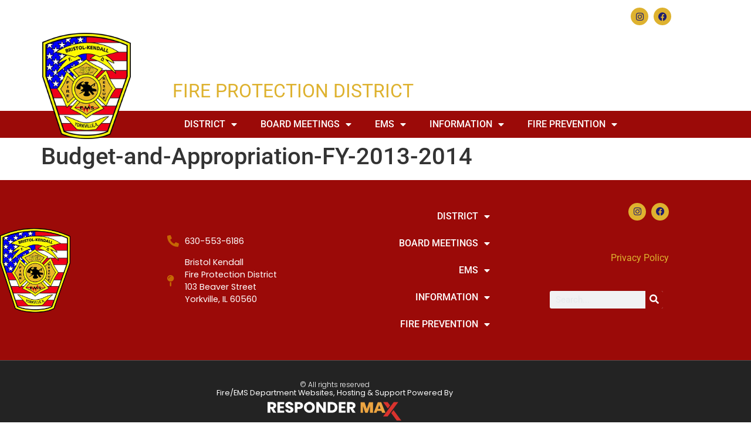

--- FILE ---
content_type: text/html; charset=UTF-8
request_url: https://bkfire.org/documents/budget-and-appropriation-fy-2013-2014/
body_size: 15464
content:
<!doctype html>
<html lang="en-US">
<head>
	<meta charset="UTF-8">
	<meta name="viewport" content="width=device-width, initial-scale=1">
	<link rel="profile" href="https://gmpg.org/xfn/11">
	<meta name='robots' content='index, follow, max-image-preview:large, max-snippet:-1, max-video-preview:-1' />

	<!-- This site is optimized with the Yoast SEO plugin v26.8 - https://yoast.com/product/yoast-seo-wordpress/ -->
	<title>Budget-and-Appropriation-FY-2013-2014 - Bristol Kendall Fire Protection District</title>
	<link rel="canonical" href="https://bkfire.org/documents/budget-and-appropriation-fy-2013-2014/" />
	<meta property="og:locale" content="en_US" />
	<meta property="og:type" content="article" />
	<meta property="og:title" content="Budget-and-Appropriation-FY-2013-2014 - Bristol Kendall Fire Protection District" />
	<meta property="og:url" content="https://bkfire.org/documents/budget-and-appropriation-fy-2013-2014/" />
	<meta property="og:site_name" content="Bristol Kendall Fire Protection District" />
	<meta property="article:publisher" content="https://www.facebook.com/profile.php?id=100068868975538" />
	<meta property="article:modified_time" content="2022-11-21T16:59:28+00:00" />
	<meta name="twitter:card" content="summary_large_image" />
	<script type="application/ld+json" class="yoast-schema-graph">{"@context":"https://schema.org","@graph":[{"@type":"WebPage","@id":"https://bkfire.org/documents/budget-and-appropriation-fy-2013-2014/","url":"https://bkfire.org/documents/budget-and-appropriation-fy-2013-2014/","name":"Budget-and-Appropriation-FY-2013-2014 - Bristol Kendall Fire Protection District","isPartOf":{"@id":"https://bkfire.org/#website"},"datePublished":"2013-06-13T15:36:09+00:00","dateModified":"2022-11-21T16:59:28+00:00","breadcrumb":{"@id":"https://bkfire.org/documents/budget-and-appropriation-fy-2013-2014/#breadcrumb"},"inLanguage":"en-US","potentialAction":[{"@type":"ReadAction","target":["https://bkfire.org/documents/budget-and-appropriation-fy-2013-2014/"]}]},{"@type":"BreadcrumbList","@id":"https://bkfire.org/documents/budget-and-appropriation-fy-2013-2014/#breadcrumb","itemListElement":[{"@type":"ListItem","position":1,"name":"Home","item":"https://bkfire.org/"},{"@type":"ListItem","position":2,"name":"Documents","item":"https://bkfire.org/documents/"},{"@type":"ListItem","position":3,"name":"Budget-and-Appropriation-FY-2013-2014"}]},{"@type":"WebSite","@id":"https://bkfire.org/#website","url":"https://bkfire.org/","name":"Bristol Kendall Fire Protection District","description":"Yorkville, IL","publisher":{"@id":"https://bkfire.org/#organization"},"potentialAction":[{"@type":"SearchAction","target":{"@type":"EntryPoint","urlTemplate":"https://bkfire.org/?s={search_term_string}"},"query-input":{"@type":"PropertyValueSpecification","valueRequired":true,"valueName":"search_term_string"}}],"inLanguage":"en-US"},{"@type":"Organization","@id":"https://bkfire.org/#organization","name":"Bristol Kendall Fire Protection District","url":"https://bkfire.org/","logo":{"@type":"ImageObject","inLanguage":"en-US","@id":"https://bkfire.org/#/schema/logo/image/","url":"https://bkfire.org/wp-content/uploads/2022/02/Bristol-Kendall-Patch.webp","contentUrl":"https://bkfire.org/wp-content/uploads/2022/02/Bristol-Kendall-Patch.webp","width":400,"height":480,"caption":"Bristol Kendall Fire Protection District"},"image":{"@id":"https://bkfire.org/#/schema/logo/image/"},"sameAs":["https://www.facebook.com/profile.php?id=100068868975538","https://www.instagram.com/bristol_kendall_fire/"]}]}</script>
	<!-- / Yoast SEO plugin. -->


<link rel='dns-prefetch' href='//www.googletagmanager.com' />
<link rel="alternate" type="application/rss+xml" title="Bristol Kendall Fire Protection District &raquo; Feed" href="https://bkfire.org/feed/" />
<link rel="alternate" type="application/rss+xml" title="Bristol Kendall Fire Protection District &raquo; Comments Feed" href="https://bkfire.org/comments/feed/" />
<link rel="alternate" title="oEmbed (JSON)" type="application/json+oembed" href="https://bkfire.org/wp-json/oembed/1.0/embed?url=https%3A%2F%2Fbkfire.org%2Fdocuments%2Fbudget-and-appropriation-fy-2013-2014%2F" />
<link rel="alternate" title="oEmbed (XML)" type="text/xml+oembed" href="https://bkfire.org/wp-json/oembed/1.0/embed?url=https%3A%2F%2Fbkfire.org%2Fdocuments%2Fbudget-and-appropriation-fy-2013-2014%2F&#038;format=xml" />
<style id='wp-img-auto-sizes-contain-inline-css'>
img:is([sizes=auto i],[sizes^="auto," i]){contain-intrinsic-size:3000px 1500px}
/*# sourceURL=wp-img-auto-sizes-contain-inline-css */
</style>
<style id='wp-emoji-styles-inline-css'>

	img.wp-smiley, img.emoji {
		display: inline !important;
		border: none !important;
		box-shadow: none !important;
		height: 1em !important;
		width: 1em !important;
		margin: 0 0.07em !important;
		vertical-align: -0.1em !important;
		background: none !important;
		padding: 0 !important;
	}
/*# sourceURL=wp-emoji-styles-inline-css */
</style>
<link rel='stylesheet' id='wp-block-library-css' href='https://bkfire.org/wp-includes/css/dist/block-library/style.min.css?ver=6.9' media='all' />
<style id='global-styles-inline-css'>
:root{--wp--preset--aspect-ratio--square: 1;--wp--preset--aspect-ratio--4-3: 4/3;--wp--preset--aspect-ratio--3-4: 3/4;--wp--preset--aspect-ratio--3-2: 3/2;--wp--preset--aspect-ratio--2-3: 2/3;--wp--preset--aspect-ratio--16-9: 16/9;--wp--preset--aspect-ratio--9-16: 9/16;--wp--preset--color--black: #000000;--wp--preset--color--cyan-bluish-gray: #abb8c3;--wp--preset--color--white: #ffffff;--wp--preset--color--pale-pink: #f78da7;--wp--preset--color--vivid-red: #cf2e2e;--wp--preset--color--luminous-vivid-orange: #ff6900;--wp--preset--color--luminous-vivid-amber: #fcb900;--wp--preset--color--light-green-cyan: #7bdcb5;--wp--preset--color--vivid-green-cyan: #00d084;--wp--preset--color--pale-cyan-blue: #8ed1fc;--wp--preset--color--vivid-cyan-blue: #0693e3;--wp--preset--color--vivid-purple: #9b51e0;--wp--preset--gradient--vivid-cyan-blue-to-vivid-purple: linear-gradient(135deg,rgb(6,147,227) 0%,rgb(155,81,224) 100%);--wp--preset--gradient--light-green-cyan-to-vivid-green-cyan: linear-gradient(135deg,rgb(122,220,180) 0%,rgb(0,208,130) 100%);--wp--preset--gradient--luminous-vivid-amber-to-luminous-vivid-orange: linear-gradient(135deg,rgb(252,185,0) 0%,rgb(255,105,0) 100%);--wp--preset--gradient--luminous-vivid-orange-to-vivid-red: linear-gradient(135deg,rgb(255,105,0) 0%,rgb(207,46,46) 100%);--wp--preset--gradient--very-light-gray-to-cyan-bluish-gray: linear-gradient(135deg,rgb(238,238,238) 0%,rgb(169,184,195) 100%);--wp--preset--gradient--cool-to-warm-spectrum: linear-gradient(135deg,rgb(74,234,220) 0%,rgb(151,120,209) 20%,rgb(207,42,186) 40%,rgb(238,44,130) 60%,rgb(251,105,98) 80%,rgb(254,248,76) 100%);--wp--preset--gradient--blush-light-purple: linear-gradient(135deg,rgb(255,206,236) 0%,rgb(152,150,240) 100%);--wp--preset--gradient--blush-bordeaux: linear-gradient(135deg,rgb(254,205,165) 0%,rgb(254,45,45) 50%,rgb(107,0,62) 100%);--wp--preset--gradient--luminous-dusk: linear-gradient(135deg,rgb(255,203,112) 0%,rgb(199,81,192) 50%,rgb(65,88,208) 100%);--wp--preset--gradient--pale-ocean: linear-gradient(135deg,rgb(255,245,203) 0%,rgb(182,227,212) 50%,rgb(51,167,181) 100%);--wp--preset--gradient--electric-grass: linear-gradient(135deg,rgb(202,248,128) 0%,rgb(113,206,126) 100%);--wp--preset--gradient--midnight: linear-gradient(135deg,rgb(2,3,129) 0%,rgb(40,116,252) 100%);--wp--preset--font-size--small: 13px;--wp--preset--font-size--medium: 20px;--wp--preset--font-size--large: 36px;--wp--preset--font-size--x-large: 42px;--wp--preset--spacing--20: 0.44rem;--wp--preset--spacing--30: 0.67rem;--wp--preset--spacing--40: 1rem;--wp--preset--spacing--50: 1.5rem;--wp--preset--spacing--60: 2.25rem;--wp--preset--spacing--70: 3.38rem;--wp--preset--spacing--80: 5.06rem;--wp--preset--shadow--natural: 6px 6px 9px rgba(0, 0, 0, 0.2);--wp--preset--shadow--deep: 12px 12px 50px rgba(0, 0, 0, 0.4);--wp--preset--shadow--sharp: 6px 6px 0px rgba(0, 0, 0, 0.2);--wp--preset--shadow--outlined: 6px 6px 0px -3px rgb(255, 255, 255), 6px 6px rgb(0, 0, 0);--wp--preset--shadow--crisp: 6px 6px 0px rgb(0, 0, 0);}:root { --wp--style--global--content-size: 800px;--wp--style--global--wide-size: 1200px; }:where(body) { margin: 0; }.wp-site-blocks > .alignleft { float: left; margin-right: 2em; }.wp-site-blocks > .alignright { float: right; margin-left: 2em; }.wp-site-blocks > .aligncenter { justify-content: center; margin-left: auto; margin-right: auto; }:where(.wp-site-blocks) > * { margin-block-start: 24px; margin-block-end: 0; }:where(.wp-site-blocks) > :first-child { margin-block-start: 0; }:where(.wp-site-blocks) > :last-child { margin-block-end: 0; }:root { --wp--style--block-gap: 24px; }:root :where(.is-layout-flow) > :first-child{margin-block-start: 0;}:root :where(.is-layout-flow) > :last-child{margin-block-end: 0;}:root :where(.is-layout-flow) > *{margin-block-start: 24px;margin-block-end: 0;}:root :where(.is-layout-constrained) > :first-child{margin-block-start: 0;}:root :where(.is-layout-constrained) > :last-child{margin-block-end: 0;}:root :where(.is-layout-constrained) > *{margin-block-start: 24px;margin-block-end: 0;}:root :where(.is-layout-flex){gap: 24px;}:root :where(.is-layout-grid){gap: 24px;}.is-layout-flow > .alignleft{float: left;margin-inline-start: 0;margin-inline-end: 2em;}.is-layout-flow > .alignright{float: right;margin-inline-start: 2em;margin-inline-end: 0;}.is-layout-flow > .aligncenter{margin-left: auto !important;margin-right: auto !important;}.is-layout-constrained > .alignleft{float: left;margin-inline-start: 0;margin-inline-end: 2em;}.is-layout-constrained > .alignright{float: right;margin-inline-start: 2em;margin-inline-end: 0;}.is-layout-constrained > .aligncenter{margin-left: auto !important;margin-right: auto !important;}.is-layout-constrained > :where(:not(.alignleft):not(.alignright):not(.alignfull)){max-width: var(--wp--style--global--content-size);margin-left: auto !important;margin-right: auto !important;}.is-layout-constrained > .alignwide{max-width: var(--wp--style--global--wide-size);}body .is-layout-flex{display: flex;}.is-layout-flex{flex-wrap: wrap;align-items: center;}.is-layout-flex > :is(*, div){margin: 0;}body .is-layout-grid{display: grid;}.is-layout-grid > :is(*, div){margin: 0;}body{padding-top: 0px;padding-right: 0px;padding-bottom: 0px;padding-left: 0px;}a:where(:not(.wp-element-button)){text-decoration: underline;}:root :where(.wp-element-button, .wp-block-button__link){background-color: #32373c;border-width: 0;color: #fff;font-family: inherit;font-size: inherit;font-style: inherit;font-weight: inherit;letter-spacing: inherit;line-height: inherit;padding-top: calc(0.667em + 2px);padding-right: calc(1.333em + 2px);padding-bottom: calc(0.667em + 2px);padding-left: calc(1.333em + 2px);text-decoration: none;text-transform: inherit;}.has-black-color{color: var(--wp--preset--color--black) !important;}.has-cyan-bluish-gray-color{color: var(--wp--preset--color--cyan-bluish-gray) !important;}.has-white-color{color: var(--wp--preset--color--white) !important;}.has-pale-pink-color{color: var(--wp--preset--color--pale-pink) !important;}.has-vivid-red-color{color: var(--wp--preset--color--vivid-red) !important;}.has-luminous-vivid-orange-color{color: var(--wp--preset--color--luminous-vivid-orange) !important;}.has-luminous-vivid-amber-color{color: var(--wp--preset--color--luminous-vivid-amber) !important;}.has-light-green-cyan-color{color: var(--wp--preset--color--light-green-cyan) !important;}.has-vivid-green-cyan-color{color: var(--wp--preset--color--vivid-green-cyan) !important;}.has-pale-cyan-blue-color{color: var(--wp--preset--color--pale-cyan-blue) !important;}.has-vivid-cyan-blue-color{color: var(--wp--preset--color--vivid-cyan-blue) !important;}.has-vivid-purple-color{color: var(--wp--preset--color--vivid-purple) !important;}.has-black-background-color{background-color: var(--wp--preset--color--black) !important;}.has-cyan-bluish-gray-background-color{background-color: var(--wp--preset--color--cyan-bluish-gray) !important;}.has-white-background-color{background-color: var(--wp--preset--color--white) !important;}.has-pale-pink-background-color{background-color: var(--wp--preset--color--pale-pink) !important;}.has-vivid-red-background-color{background-color: var(--wp--preset--color--vivid-red) !important;}.has-luminous-vivid-orange-background-color{background-color: var(--wp--preset--color--luminous-vivid-orange) !important;}.has-luminous-vivid-amber-background-color{background-color: var(--wp--preset--color--luminous-vivid-amber) !important;}.has-light-green-cyan-background-color{background-color: var(--wp--preset--color--light-green-cyan) !important;}.has-vivid-green-cyan-background-color{background-color: var(--wp--preset--color--vivid-green-cyan) !important;}.has-pale-cyan-blue-background-color{background-color: var(--wp--preset--color--pale-cyan-blue) !important;}.has-vivid-cyan-blue-background-color{background-color: var(--wp--preset--color--vivid-cyan-blue) !important;}.has-vivid-purple-background-color{background-color: var(--wp--preset--color--vivid-purple) !important;}.has-black-border-color{border-color: var(--wp--preset--color--black) !important;}.has-cyan-bluish-gray-border-color{border-color: var(--wp--preset--color--cyan-bluish-gray) !important;}.has-white-border-color{border-color: var(--wp--preset--color--white) !important;}.has-pale-pink-border-color{border-color: var(--wp--preset--color--pale-pink) !important;}.has-vivid-red-border-color{border-color: var(--wp--preset--color--vivid-red) !important;}.has-luminous-vivid-orange-border-color{border-color: var(--wp--preset--color--luminous-vivid-orange) !important;}.has-luminous-vivid-amber-border-color{border-color: var(--wp--preset--color--luminous-vivid-amber) !important;}.has-light-green-cyan-border-color{border-color: var(--wp--preset--color--light-green-cyan) !important;}.has-vivid-green-cyan-border-color{border-color: var(--wp--preset--color--vivid-green-cyan) !important;}.has-pale-cyan-blue-border-color{border-color: var(--wp--preset--color--pale-cyan-blue) !important;}.has-vivid-cyan-blue-border-color{border-color: var(--wp--preset--color--vivid-cyan-blue) !important;}.has-vivid-purple-border-color{border-color: var(--wp--preset--color--vivid-purple) !important;}.has-vivid-cyan-blue-to-vivid-purple-gradient-background{background: var(--wp--preset--gradient--vivid-cyan-blue-to-vivid-purple) !important;}.has-light-green-cyan-to-vivid-green-cyan-gradient-background{background: var(--wp--preset--gradient--light-green-cyan-to-vivid-green-cyan) !important;}.has-luminous-vivid-amber-to-luminous-vivid-orange-gradient-background{background: var(--wp--preset--gradient--luminous-vivid-amber-to-luminous-vivid-orange) !important;}.has-luminous-vivid-orange-to-vivid-red-gradient-background{background: var(--wp--preset--gradient--luminous-vivid-orange-to-vivid-red) !important;}.has-very-light-gray-to-cyan-bluish-gray-gradient-background{background: var(--wp--preset--gradient--very-light-gray-to-cyan-bluish-gray) !important;}.has-cool-to-warm-spectrum-gradient-background{background: var(--wp--preset--gradient--cool-to-warm-spectrum) !important;}.has-blush-light-purple-gradient-background{background: var(--wp--preset--gradient--blush-light-purple) !important;}.has-blush-bordeaux-gradient-background{background: var(--wp--preset--gradient--blush-bordeaux) !important;}.has-luminous-dusk-gradient-background{background: var(--wp--preset--gradient--luminous-dusk) !important;}.has-pale-ocean-gradient-background{background: var(--wp--preset--gradient--pale-ocean) !important;}.has-electric-grass-gradient-background{background: var(--wp--preset--gradient--electric-grass) !important;}.has-midnight-gradient-background{background: var(--wp--preset--gradient--midnight) !important;}.has-small-font-size{font-size: var(--wp--preset--font-size--small) !important;}.has-medium-font-size{font-size: var(--wp--preset--font-size--medium) !important;}.has-large-font-size{font-size: var(--wp--preset--font-size--large) !important;}.has-x-large-font-size{font-size: var(--wp--preset--font-size--x-large) !important;}
:root :where(.wp-block-pullquote){font-size: 1.5em;line-height: 1.6;}
/*# sourceURL=global-styles-inline-css */
</style>
<link rel='stylesheet' id='hello-elementor-css' href='https://bkfire.org/wp-content/themes/hello-elementor/assets/css/reset.css?ver=3.4.6' media='all' />
<link rel='stylesheet' id='hello-elementor-theme-style-css' href='https://bkfire.org/wp-content/themes/hello-elementor/assets/css/theme.css?ver=3.4.6' media='all' />
<link rel='stylesheet' id='hello-elementor-header-footer-css' href='https://bkfire.org/wp-content/themes/hello-elementor/assets/css/header-footer.css?ver=3.4.6' media='all' />
<link rel='stylesheet' id='elementor-frontend-css' href='https://bkfire.org/wp-content/plugins/elementor/assets/css/frontend.min.css?ver=3.34.4' media='all' />
<link rel='stylesheet' id='widget-nav-menu-css' href='https://bkfire.org/wp-content/plugins/elementor-pro/assets/css/widget-nav-menu.min.css?ver=3.34.4' media='all' />
<link rel='stylesheet' id='e-animation-shrink-css' href='https://bkfire.org/wp-content/plugins/elementor/assets/lib/animations/styles/e-animation-shrink.min.css?ver=3.34.4' media='all' />
<link rel='stylesheet' id='widget-social-icons-css' href='https://bkfire.org/wp-content/plugins/elementor/assets/css/widget-social-icons.min.css?ver=3.34.4' media='all' />
<link rel='stylesheet' id='e-apple-webkit-css' href='https://bkfire.org/wp-content/plugins/elementor/assets/css/conditionals/apple-webkit.min.css?ver=3.34.4' media='all' />
<link rel='stylesheet' id='widget-image-css' href='https://bkfire.org/wp-content/plugins/elementor/assets/css/widget-image.min.css?ver=3.34.4' media='all' />
<link rel='stylesheet' id='widget-heading-css' href='https://bkfire.org/wp-content/plugins/elementor/assets/css/widget-heading.min.css?ver=3.34.4' media='all' />
<link rel='stylesheet' id='widget-icon-list-css' href='https://bkfire.org/wp-content/plugins/elementor/assets/css/widget-icon-list.min.css?ver=3.34.4' media='all' />
<link rel='stylesheet' id='widget-search-form-css' href='https://bkfire.org/wp-content/plugins/elementor-pro/assets/css/widget-search-form.min.css?ver=3.34.4' media='all' />
<link rel='stylesheet' id='elementor-icons-shared-0-css' href='https://bkfire.org/wp-content/plugins/elementor/assets/lib/font-awesome/css/fontawesome.min.css?ver=5.15.3' media='all' />
<link rel='stylesheet' id='elementor-icons-fa-solid-css' href='https://bkfire.org/wp-content/plugins/elementor/assets/lib/font-awesome/css/solid.min.css?ver=5.15.3' media='all' />
<link rel='stylesheet' id='elementor-icons-css' href='https://bkfire.org/wp-content/plugins/elementor/assets/lib/eicons/css/elementor-icons.min.css?ver=5.46.0' media='all' />
<link rel='stylesheet' id='elementor-post-7-css' href='https://bkfire.org/wp-content/uploads/elementor/css/post-7.css?ver=1769702251' media='all' />
<link rel='stylesheet' id='uael-frontend-css' href='https://bkfire.org/wp-content/plugins/ultimate-elementor/assets/min-css/uael-frontend.min.css?ver=1.42.3' media='all' />
<link rel='stylesheet' id='uael-teammember-social-icons-css' href='https://bkfire.org/wp-content/plugins/elementor/assets/css/widget-social-icons.min.css?ver=3.24.0' media='all' />
<link rel='stylesheet' id='uael-social-share-icons-brands-css' href='https://bkfire.org/wp-content/plugins/elementor/assets/lib/font-awesome/css/brands.css?ver=5.15.3' media='all' />
<link rel='stylesheet' id='uael-social-share-icons-fontawesome-css' href='https://bkfire.org/wp-content/plugins/elementor/assets/lib/font-awesome/css/fontawesome.css?ver=5.15.3' media='all' />
<link rel='stylesheet' id='uael-nav-menu-icons-css' href='https://bkfire.org/wp-content/plugins/elementor/assets/lib/font-awesome/css/solid.css?ver=5.15.3' media='all' />
<link rel='stylesheet' id='elementor-post-583-css' href='https://bkfire.org/wp-content/uploads/elementor/css/post-583.css?ver=1769702252' media='all' />
<link rel='stylesheet' id='elementor-post-580-css' href='https://bkfire.org/wp-content/uploads/elementor/css/post-580.css?ver=1769702253' media='all' />
<link rel='stylesheet' id='hello-elementor-child-style-css' href='https://bkfire.org/wp-content/themes/hello-theme-child-master/style.css?ver=1.0.0' media='all' />
<link rel='stylesheet' id='ecs-styles-css' href='https://bkfire.org/wp-content/plugins/ele-custom-skin/assets/css/ecs-style.css?ver=3.1.9' media='all' />
<link rel='stylesheet' id='elementor-post-620-css' href='https://bkfire.org/wp-content/uploads/elementor/css/post-620.css?ver=1668601918' media='all' />
<link rel='stylesheet' id='elementor-post-1085-css' href='https://bkfire.org/wp-content/uploads/elementor/css/post-1085.css?ver=1669201071' media='all' />
<link rel='stylesheet' id='elementor-post-1115-css' href='https://bkfire.org/wp-content/uploads/elementor/css/post-1115.css?ver=1673274158' media='all' />
<link rel='stylesheet' id='elementor-post-1122-css' href='https://bkfire.org/wp-content/uploads/elementor/css/post-1122.css?ver=1675260090' media='all' />
<link rel='stylesheet' id='elementor-post-1178-css' href='https://bkfire.org/wp-content/uploads/elementor/css/post-1178.css?ver=1673349650' media='all' />
<link rel='stylesheet' id='elementor-post-1309-css' href='https://bkfire.org/wp-content/uploads/elementor/css/post-1309.css?ver=1686655613' media='all' />
<link rel='stylesheet' id='elementor-post-1314-css' href='https://bkfire.org/wp-content/uploads/elementor/css/post-1314.css?ver=1673538304' media='all' />
<link rel='stylesheet' id='elementor-post-1320-css' href='https://bkfire.org/wp-content/uploads/elementor/css/post-1320.css?ver=1673538841' media='all' />
<link rel='stylesheet' id='elementor-post-1468-css' href='https://bkfire.org/wp-content/uploads/elementor/css/post-1468.css?ver=1675163594' media='all' />
<link rel='stylesheet' id='elementor-gf-local-archivoblack-css' href='https://bkfire.org/wp-content/uploads/elementor/google-fonts/css/archivoblack.css?ver=1742271027' media='all' />
<link rel='stylesheet' id='elementor-gf-local-roboto-css' href='https://bkfire.org/wp-content/uploads/elementor/google-fonts/css/roboto.css?ver=1742271038' media='all' />
<link rel='stylesheet' id='elementor-gf-local-russoone-css' href='https://bkfire.org/wp-content/uploads/elementor/google-fonts/css/russoone.css?ver=1742271042' media='all' />
<link rel='stylesheet' id='elementor-gf-local-poppins-css' href='https://bkfire.org/wp-content/uploads/elementor/google-fonts/css/poppins.css?ver=1742271044' media='all' />
<link rel='stylesheet' id='elementor-icons-fa-brands-css' href='https://bkfire.org/wp-content/plugins/elementor/assets/lib/font-awesome/css/brands.min.css?ver=5.15.3' media='all' />
<script src="https://bkfire.org/wp-includes/js/jquery/jquery.min.js?ver=3.7.1" id="jquery-core-js"></script>
<script src="https://bkfire.org/wp-includes/js/jquery/jquery-migrate.min.js?ver=3.4.1" id="jquery-migrate-js"></script>

<!-- Google tag (gtag.js) snippet added by Site Kit -->
<!-- Google Analytics snippet added by Site Kit -->
<script src="https://www.googletagmanager.com/gtag/js?id=G-Q09HXF4QYY" id="google_gtagjs-js" async></script>
<script id="google_gtagjs-js-after">
window.dataLayer = window.dataLayer || [];function gtag(){dataLayer.push(arguments);}
gtag("set","linker",{"domains":["bkfire.org"]});
gtag("js", new Date());
gtag("set", "developer_id.dZTNiMT", true);
gtag("config", "G-Q09HXF4QYY");
//# sourceURL=google_gtagjs-js-after
</script>
<script id="ecs_ajax_load-js-extra">
var ecs_ajax_params = {"ajaxurl":"https://bkfire.org/wp-admin/admin-ajax.php","posts":"{\"page\":0,\"documents\":\"budget-and-appropriation-fy-2013-2014\",\"post_type\":\"documents\",\"name\":\"budget-and-appropriation-fy-2013-2014\",\"error\":\"\",\"m\":\"\",\"p\":0,\"post_parent\":\"\",\"subpost\":\"\",\"subpost_id\":\"\",\"attachment\":\"\",\"attachment_id\":0,\"pagename\":\"budget-and-appropriation-fy-2013-2014\",\"page_id\":0,\"second\":\"\",\"minute\":\"\",\"hour\":\"\",\"day\":0,\"monthnum\":0,\"year\":0,\"w\":0,\"category_name\":\"\",\"tag\":\"\",\"cat\":\"\",\"tag_id\":\"\",\"author\":\"\",\"author_name\":\"\",\"feed\":\"\",\"tb\":\"\",\"paged\":0,\"meta_key\":\"\",\"meta_value\":\"\",\"preview\":\"\",\"s\":\"\",\"sentence\":\"\",\"title\":\"\",\"fields\":\"all\",\"menu_order\":\"\",\"embed\":\"\",\"category__in\":[],\"category__not_in\":[],\"category__and\":[],\"post__in\":[],\"post__not_in\":[],\"post_name__in\":[],\"tag__in\":[],\"tag__not_in\":[],\"tag__and\":[],\"tag_slug__in\":[],\"tag_slug__and\":[],\"post_parent__in\":[],\"post_parent__not_in\":[],\"author__in\":[],\"author__not_in\":[],\"search_columns\":[],\"ignore_sticky_posts\":false,\"suppress_filters\":false,\"cache_results\":true,\"update_post_term_cache\":true,\"update_menu_item_cache\":false,\"lazy_load_term_meta\":true,\"update_post_meta_cache\":true,\"posts_per_page\":10,\"nopaging\":false,\"comments_per_page\":\"50\",\"no_found_rows\":false,\"order\":\"DESC\"}"};
//# sourceURL=ecs_ajax_load-js-extra
</script>
<script src="https://bkfire.org/wp-content/plugins/ele-custom-skin/assets/js/ecs_ajax_pagination.js?ver=3.1.9" id="ecs_ajax_load-js"></script>
<script src="https://bkfire.org/wp-content/plugins/ele-custom-skin/assets/js/ecs.js?ver=3.1.9" id="ecs-script-js"></script>
<link rel="https://api.w.org/" href="https://bkfire.org/wp-json/" /><link rel="alternate" title="JSON" type="application/json" href="https://bkfire.org/wp-json/wp/v2/documents/880" /><link rel="EditURI" type="application/rsd+xml" title="RSD" href="https://bkfire.org/xmlrpc.php?rsd" />
<link rel='shortlink' href='https://bkfire.org/?p=880' />
<meta name="generator" content="Site Kit by Google 1.171.0" /><meta name="generator" content="Elementor 3.34.4; settings: css_print_method-external, google_font-enabled, font_display-auto">
<style>

	.btnwide a {
		width: 80% !important;	
	}
	.gform_button.button {
		background-color: #deb22f;
	}
	
	.uael-timeline-heading {
		color: #000;
	}
	
	.lightbackground a {
		color: #1D1D71;
	}
	
	.elementor-560 .elementor-element.elementor-element-abb340c .uael-gf-style .gform_wrapper select {
		color: #000 !important;
	}
	
	#fileoflife_btn {
		display: block;
		padding: .2em;
		border: 1px solid white;
		border-radius: 10px;
		margin: 1em;
		text-align: center;
		width: 300px;
		background-color: #fff;
		color: #000;
	}
	#fileoflife_btn:hover {
		border: 1px solid red;
		background-color: #000;
		color: #fff;
	}

</style>
			<style>
				.e-con.e-parent:nth-of-type(n+4):not(.e-lazyloaded):not(.e-no-lazyload),
				.e-con.e-parent:nth-of-type(n+4):not(.e-lazyloaded):not(.e-no-lazyload) * {
					background-image: none !important;
				}
				@media screen and (max-height: 1024px) {
					.e-con.e-parent:nth-of-type(n+3):not(.e-lazyloaded):not(.e-no-lazyload),
					.e-con.e-parent:nth-of-type(n+3):not(.e-lazyloaded):not(.e-no-lazyload) * {
						background-image: none !important;
					}
				}
				@media screen and (max-height: 640px) {
					.e-con.e-parent:nth-of-type(n+2):not(.e-lazyloaded):not(.e-no-lazyload),
					.e-con.e-parent:nth-of-type(n+2):not(.e-lazyloaded):not(.e-no-lazyload) * {
						background-image: none !important;
					}
				}
			</style>
			<link rel="icon" href="https://bkfire.org/wp-content/uploads/2022/02/Bristol-Kendall-Patch-150x150.webp" sizes="32x32" />
<link rel="icon" href="https://bkfire.org/wp-content/uploads/2022/02/Bristol-Kendall-Patch.webp" sizes="192x192" />
<link rel="apple-touch-icon" href="https://bkfire.org/wp-content/uploads/2022/02/Bristol-Kendall-Patch.webp" />
<meta name="msapplication-TileImage" content="https://bkfire.org/wp-content/uploads/2022/02/Bristol-Kendall-Patch.webp" />
		<style id="wp-custom-css">
			.elementor-text-editor ul {
 margin-bottom:1em;
}		</style>
		</head>
<body class="wp-singular documents-template-default single single-documents postid-880 wp-custom-logo wp-embed-responsive wp-theme-hello-elementor wp-child-theme-hello-theme-child-master hello-elementor-default elementor-default elementor-kit-7">


<a class="skip-link screen-reader-text" href="#content">Skip to content</a>

		<header data-elementor-type="header" data-elementor-id="583" class="elementor elementor-583 elementor-location-header" data-elementor-post-type="elementor_library">
					<section class="elementor-section elementor-top-section elementor-element elementor-element-1f522289 elementor-hidden-mobile elementor-hidden-tablet elementor-section-boxed elementor-section-height-default elementor-section-height-default" data-id="1f522289" data-element_type="section" data-settings="{&quot;background_background&quot;:&quot;classic&quot;}">
						<div class="elementor-container elementor-column-gap-no">
					<div class="elementor-column elementor-col-50 elementor-top-column elementor-element elementor-element-18c93d8e" data-id="18c93d8e" data-element_type="column">
			<div class="elementor-widget-wrap elementor-element-populated">
						<div class="elementor-element elementor-element-3d65875 elementor-nav-menu__align-end elementor-nav-menu--dropdown-tablet elementor-nav-menu__text-align-aside elementor-nav-menu--toggle elementor-nav-menu--burger elementor-widget elementor-widget-nav-menu" data-id="3d65875" data-element_type="widget" data-settings="{&quot;layout&quot;:&quot;horizontal&quot;,&quot;submenu_icon&quot;:{&quot;value&quot;:&quot;&lt;i class=\&quot;fas fa-caret-down\&quot; aria-hidden=\&quot;true\&quot;&gt;&lt;\/i&gt;&quot;,&quot;library&quot;:&quot;fa-solid&quot;},&quot;toggle&quot;:&quot;burger&quot;}" data-widget_type="nav-menu.default">
				<div class="elementor-widget-container">
								<nav aria-label="Menu" class="elementor-nav-menu--main elementor-nav-menu__container elementor-nav-menu--layout-horizontal e--pointer-double-line e--animation-fade">
				<ul id="menu-1-3d65875" class="elementor-nav-menu"><li class="menu-item menu-item-type-post_type menu-item-object-page menu-item-992"><a href="https://bkfire.org/district/contact/" class="elementor-item">Contact</a></li>
</ul>			</nav>
					<div class="elementor-menu-toggle" role="button" tabindex="0" aria-label="Menu Toggle" aria-expanded="false">
			<i aria-hidden="true" role="presentation" class="elementor-menu-toggle__icon--open eicon-menu-bar"></i><i aria-hidden="true" role="presentation" class="elementor-menu-toggle__icon--close eicon-close"></i>		</div>
					<nav class="elementor-nav-menu--dropdown elementor-nav-menu__container" aria-hidden="true">
				<ul id="menu-2-3d65875" class="elementor-nav-menu"><li class="menu-item menu-item-type-post_type menu-item-object-page menu-item-992"><a href="https://bkfire.org/district/contact/" class="elementor-item" tabindex="-1">Contact</a></li>
</ul>			</nav>
						</div>
				</div>
					</div>
		</div>
				<div class="elementor-column elementor-col-50 elementor-top-column elementor-element elementor-element-8c3461b" data-id="8c3461b" data-element_type="column">
			<div class="elementor-widget-wrap elementor-element-populated">
						<div class="elementor-element elementor-element-63a7289 elementor-shape-circle e-grid-align-right elementor-grid-0 elementor-widget elementor-widget-social-icons" data-id="63a7289" data-element_type="widget" data-widget_type="social-icons.default">
				<div class="elementor-widget-container">
							<div class="elementor-social-icons-wrapper elementor-grid" role="list">
							<span class="elementor-grid-item" role="listitem">
					<a class="elementor-icon elementor-social-icon elementor-social-icon-instagram elementor-animation-shrink elementor-repeater-item-cb99140" href="https://www.instagram.com/bristol_kendall_fire/" target="_blank">
						<span class="elementor-screen-only">Instagram</span>
						<i aria-hidden="true" class="fab fa-instagram"></i>					</a>
				</span>
							<span class="elementor-grid-item" role="listitem">
					<a class="elementor-icon elementor-social-icon elementor-social-icon-facebook elementor-animation-shrink elementor-repeater-item-8fb2491" href="https://www.facebook.com/profile.php?id=100068868975538" target="_blank">
						<span class="elementor-screen-only">Facebook</span>
						<i aria-hidden="true" class="fab fa-facebook"></i>					</a>
				</span>
					</div>
						</div>
				</div>
					</div>
		</div>
					</div>
		</section>
				<section class="elementor-section elementor-top-section elementor-element elementor-element-189b176d elementor-section-content-middle elementor-hidden-tablet elementor-hidden-mobile elementor-section-boxed elementor-section-height-default elementor-section-height-default" data-id="189b176d" data-element_type="section" data-settings="{&quot;background_background&quot;:&quot;classic&quot;}">
						<div class="elementor-container elementor-column-gap-no">
					<div class="elementor-column elementor-col-100 elementor-top-column elementor-element elementor-element-9e9c8a1" data-id="9e9c8a1" data-element_type="column">
			<div class="elementor-widget-wrap elementor-element-populated">
						<section class="elementor-section elementor-inner-section elementor-element elementor-element-3b881cc3 elementor-section-full_width elementor-section-height-default elementor-section-height-default" data-id="3b881cc3" data-element_type="section">
						<div class="elementor-container elementor-column-gap-no">
					<div class="elementor-column elementor-col-50 elementor-inner-column elementor-element elementor-element-d776d1d" data-id="d776d1d" data-element_type="column">
			<div class="elementor-widget-wrap elementor-element-populated">
						<div class="elementor-element elementor-element-214f91a5 elementor-widget elementor-widget-theme-site-logo elementor-widget-image" data-id="214f91a5" data-element_type="widget" data-widget_type="theme-site-logo.default">
				<div class="elementor-widget-container">
											<a href="https://bkfire.org">
			<img width="400" height="480" src="https://bkfire.org/wp-content/uploads/2022/02/Bristol-Kendall-Patch.webp" class="attachment-full size-full wp-image-789" alt="" srcset="https://bkfire.org/wp-content/uploads/2022/02/Bristol-Kendall-Patch.webp 400w, https://bkfire.org/wp-content/uploads/2022/02/Bristol-Kendall-Patch-250x300.webp 250w" sizes="(max-width: 400px) 100vw, 400px" />				</a>
											</div>
				</div>
					</div>
		</div>
				<div class="elementor-column elementor-col-50 elementor-inner-column elementor-element elementor-element-2b3382ee" data-id="2b3382ee" data-element_type="column">
			<div class="elementor-widget-wrap elementor-element-populated">
						<div class="elementor-element elementor-element-1145312a elementor-widget elementor-widget-heading" data-id="1145312a" data-element_type="widget" data-widget_type="heading.default">
				<div class="elementor-widget-container">
					<h1 class="elementor-heading-title elementor-size-default"><a href="/">Bristol Kendall</a></h1>				</div>
				</div>
				<div class="elementor-element elementor-element-47c54c6 elementor-widget elementor-widget-heading" data-id="47c54c6" data-element_type="widget" data-widget_type="heading.default">
				<div class="elementor-widget-container">
					<h2 class="elementor-heading-title elementor-size-default"><a href="/">Fire Protection District </a></h2>				</div>
				</div>
					</div>
		</div>
					</div>
		</section>
				<section class="elementor-section elementor-inner-section elementor-element elementor-element-0cc2ed6 elementor-section-full_width elementor-section-height-default elementor-section-height-default" data-id="0cc2ed6" data-element_type="section">
						<div class="elementor-container elementor-column-gap-no">
					<div class="elementor-column elementor-col-50 elementor-inner-column elementor-element elementor-element-52a01ee" data-id="52a01ee" data-element_type="column" data-settings="{&quot;background_background&quot;:&quot;classic&quot;}">
			<div class="elementor-widget-wrap">
							</div>
		</div>
				<div class="elementor-column elementor-col-50 elementor-inner-column elementor-element elementor-element-91d4126" data-id="91d4126" data-element_type="column" data-settings="{&quot;background_background&quot;:&quot;classic&quot;}">
			<div class="elementor-widget-wrap elementor-element-populated">
						<div class="elementor-element elementor-element-4dc7dd8 elementor-nav-menu__align-start elementor-nav-menu--dropdown-tablet elementor-nav-menu__text-align-aside elementor-nav-menu--toggle elementor-nav-menu--burger elementor-widget elementor-widget-nav-menu" data-id="4dc7dd8" data-element_type="widget" data-settings="{&quot;layout&quot;:&quot;horizontal&quot;,&quot;submenu_icon&quot;:{&quot;value&quot;:&quot;&lt;i class=\&quot;fas fa-caret-down\&quot; aria-hidden=\&quot;true\&quot;&gt;&lt;\/i&gt;&quot;,&quot;library&quot;:&quot;fa-solid&quot;},&quot;toggle&quot;:&quot;burger&quot;}" data-widget_type="nav-menu.default">
				<div class="elementor-widget-container">
								<nav aria-label="Menu" class="elementor-nav-menu--main elementor-nav-menu__container elementor-nav-menu--layout-horizontal e--pointer-double-line e--animation-fade">
				<ul id="menu-1-4dc7dd8" class="elementor-nav-menu"><li class="menu-item menu-item-type-post_type menu-item-object-page menu-item-has-children menu-item-996"><a href="https://bkfire.org/district/" class="elementor-item">District</a>
<ul class="sub-menu elementor-nav-menu--dropdown">
	<li class="menu-item menu-item-type-post_type menu-item-object-page menu-item-997"><a href="https://bkfire.org/district/bkfd-history/" class="elementor-sub-item">History</a></li>
	<li class="menu-item menu-item-type-post_type menu-item-object-page menu-item-1114"><a href="https://bkfire.org/district/personnel/" class="elementor-sub-item">Personnel</a></li>
	<li class="menu-item menu-item-type-post_type menu-item-object-page menu-item-has-children menu-item-1227"><a href="https://bkfire.org/district/" class="elementor-sub-item">Stations</a>
	<ul class="sub-menu elementor-nav-menu--dropdown">
		<li class="menu-item menu-item-type-post_type menu-item-object-page menu-item-1069"><a href="https://bkfire.org/district/station-1/" class="elementor-sub-item">Station 1 — Headquarters</a></li>
		<li class="menu-item menu-item-type-post_type menu-item-object-page menu-item-1068"><a href="https://bkfire.org/district/station-2/" class="elementor-sub-item">Station 2</a></li>
		<li class="menu-item menu-item-type-post_type menu-item-object-page menu-item-1067"><a href="https://bkfire.org/district/station-3/" class="elementor-sub-item">Station 3</a></li>
	</ul>
</li>
	<li class="menu-item menu-item-type-post_type menu-item-object-page menu-item-1229"><a href="https://bkfire.org/district/training/" class="elementor-sub-item">Training</a></li>
	<li class="menu-item menu-item-type-post_type menu-item-object-page menu-item-1105"><a href="https://bkfire.org/district/water-rescue-team/" class="elementor-sub-item">Water Rescue</a></li>
	<li class="menu-item menu-item-type-post_type menu-item-object-page menu-item-998"><a href="https://bkfire.org/district/contact/" class="elementor-sub-item">Contact Us</a></li>
</ul>
</li>
<li class="menu-item menu-item-type-post_type menu-item-object-page menu-item-has-children menu-item-1430"><a href="https://bkfire.org/document-library/" class="elementor-item">Board Meetings</a>
<ul class="sub-menu elementor-nav-menu--dropdown">
	<li class="menu-item menu-item-type-post_type menu-item-object-page menu-item-1304"><a href="https://bkfire.org/document-library/board-of-trustees/" class="elementor-sub-item">Board of Trustees</a></li>
	<li class="menu-item menu-item-type-post_type menu-item-object-page menu-item-1469"><a href="https://bkfire.org/document-library/board-of-fire-commissioners/" class="elementor-sub-item">Board of Fire Commissioners</a></li>
	<li class="menu-item menu-item-type-post_type menu-item-object-page menu-item-1315"><a href="https://bkfire.org/document-library/pension-board/" class="elementor-sub-item">Pension Board</a></li>
	<li class="menu-item menu-item-type-post_type menu-item-object-page menu-item-1322"><a href="https://bkfire.org/document-library/foreign-board/" class="elementor-sub-item">Foreign Fire Board</a></li>
	<li class="menu-item menu-item-type-post_type menu-item-object-page menu-item-953"><a href="https://bkfire.org/document-library/" class="elementor-sub-item">Document Library</a></li>
</ul>
</li>
<li class="menu-item menu-item-type-post_type menu-item-object-page menu-item-has-children menu-item-1432"><a href="https://bkfire.org/ems/" class="elementor-item">EMS</a>
<ul class="sub-menu elementor-nav-menu--dropdown">
	<li class="menu-item menu-item-type-post_type menu-item-object-page menu-item-1240"><a href="https://bkfire.org/ems/" class="elementor-sub-item">Obtaining EMS Records</a></li>
	<li class="menu-item menu-item-type-custom menu-item-object-custom menu-item-1433"><a href="/ems/#hospitals" class="elementor-sub-item elementor-item-anchor">Hospitals</a></li>
	<li class="menu-item menu-item-type-custom menu-item-object-custom menu-item-1243"><a href="/ems/#drugdisposal" class="elementor-sub-item elementor-item-anchor">Prescription Medication Disposal</a></li>
</ul>
</li>
<li class="menu-item menu-item-type-post_type menu-item-object-page current_page_parent menu-item-has-children menu-item-1246"><a href="https://bkfire.org/news/" class="elementor-item">Information</a>
<ul class="sub-menu elementor-nav-menu--dropdown">
	<li class="menu-item menu-item-type-post_type menu-item-object-page current_page_parent menu-item-1256"><a href="https://bkfire.org/news/" class="elementor-sub-item">News</a></li>
	<li class="menu-item menu-item-type-post_type menu-item-object-page menu-item-1274"><a href="https://bkfire.org/news/employment/" class="elementor-sub-item">Employment</a></li>
	<li class="menu-item menu-item-type-post_type menu-item-object-page menu-item-2180"><a href="https://bkfire.org/district/ride-along-program/" class="elementor-sub-item">Ride-Along Program</a></li>
	<li class="menu-item menu-item-type-post_type menu-item-object-page menu-item-1247"><a href="https://bkfire.org/news/fire-reports/" class="elementor-sub-item">Fire Reports</a></li>
	<li class="menu-item menu-item-type-post_type menu-item-object-page menu-item-2037"><a href="https://bkfire.org/news/bkfpd-holidays/" class="elementor-sub-item">BKFPD Holidays</a></li>
</ul>
</li>
<li class="menu-item menu-item-type-post_type menu-item-object-page menu-item-has-children menu-item-958"><a href="https://bkfire.org/fire-prevention/" class="elementor-item">Fire Prevention</a>
<ul class="sub-menu elementor-nav-menu--dropdown">
	<li class="menu-item menu-item-type-post_type menu-item-object-page menu-item-has-children menu-item-970"><a href="https://bkfire.org/fire-prevention/public-education/" class="elementor-sub-item">Public Education</a>
	<ul class="sub-menu elementor-nav-menu--dropdown">
		<li class="menu-item menu-item-type-custom menu-item-object-custom menu-item-1288"><a href="/fire-prevention/public-education/#cpr" class="elementor-sub-item elementor-item-anchor">CPR</a></li>
		<li class="menu-item menu-item-type-custom menu-item-object-custom menu-item-1289"><a href="/fire-prevention/public-education/#smokedetectors" class="elementor-sub-item elementor-item-anchor">Smoke Detectors</a></li>
		<li class="menu-item menu-item-type-custom menu-item-object-custom menu-item-1290"><a href="/fire-prevention/public-education/#tours" class="elementor-sub-item elementor-item-anchor">Fire Station Tours</a></li>
		<li class="menu-item menu-item-type-custom menu-item-object-custom menu-item-1291"><a href="/fire-prevention/public-education/#drills" class="elementor-sub-item elementor-item-anchor">Fire Drills</a></li>
		<li class="menu-item menu-item-type-custom menu-item-object-custom menu-item-1292"><a href="/fire-prevention/public-education/#programs" class="elementor-sub-item elementor-item-anchor">Fire Safety Programs</a></li>
		<li class="menu-item menu-item-type-post_type menu-item-object-page menu-item-956"><a href="https://bkfire.org/safety/" class="elementor-sub-item">Fire &#038; Life Safety Information &#038; Resources</a></li>
		<li class="menu-item menu-item-type-custom menu-item-object-custom menu-item-1293"><a href="#consumer" class="elementor-sub-item elementor-item-anchor">Consumer Product Safety Commission (Recalls)</a></li>
	</ul>
</li>
	<li class="menu-item menu-item-type-post_type menu-item-object-page menu-item-has-children menu-item-1297"><a href="https://bkfire.org/fire-prevention/business/" class="elementor-sub-item">Business</a>
	<ul class="sub-menu elementor-nav-menu--dropdown">
		<li class="menu-item menu-item-type-post_type menu-item-object-page menu-item-962"><a href="https://bkfire.org/fire-prevention/business/" class="elementor-sub-item">Permits</a></li>
		<li class="menu-item menu-item-type-custom menu-item-object-custom menu-item-1296"><a href="/wp-content/uploads/2022/11/Fire-Prevention-Code-Ordinance.pdf" class="elementor-sub-item">Fire Prevention Code</a></li>
		<li class="menu-item menu-item-type-post_type menu-item-object-page menu-item-960"><a href="https://bkfire.org/fire-prevention/fire-department-key-box-installation-knox-box/" class="elementor-sub-item">Knox Box Installation</a></li>
	</ul>
</li>
</ul>
</li>
</ul>			</nav>
					<div class="elementor-menu-toggle" role="button" tabindex="0" aria-label="Menu Toggle" aria-expanded="false">
			<i aria-hidden="true" role="presentation" class="elementor-menu-toggle__icon--open eicon-menu-bar"></i><i aria-hidden="true" role="presentation" class="elementor-menu-toggle__icon--close eicon-close"></i>		</div>
					<nav class="elementor-nav-menu--dropdown elementor-nav-menu__container" aria-hidden="true">
				<ul id="menu-2-4dc7dd8" class="elementor-nav-menu"><li class="menu-item menu-item-type-post_type menu-item-object-page menu-item-has-children menu-item-996"><a href="https://bkfire.org/district/" class="elementor-item" tabindex="-1">District</a>
<ul class="sub-menu elementor-nav-menu--dropdown">
	<li class="menu-item menu-item-type-post_type menu-item-object-page menu-item-997"><a href="https://bkfire.org/district/bkfd-history/" class="elementor-sub-item" tabindex="-1">History</a></li>
	<li class="menu-item menu-item-type-post_type menu-item-object-page menu-item-1114"><a href="https://bkfire.org/district/personnel/" class="elementor-sub-item" tabindex="-1">Personnel</a></li>
	<li class="menu-item menu-item-type-post_type menu-item-object-page menu-item-has-children menu-item-1227"><a href="https://bkfire.org/district/" class="elementor-sub-item" tabindex="-1">Stations</a>
	<ul class="sub-menu elementor-nav-menu--dropdown">
		<li class="menu-item menu-item-type-post_type menu-item-object-page menu-item-1069"><a href="https://bkfire.org/district/station-1/" class="elementor-sub-item" tabindex="-1">Station 1 — Headquarters</a></li>
		<li class="menu-item menu-item-type-post_type menu-item-object-page menu-item-1068"><a href="https://bkfire.org/district/station-2/" class="elementor-sub-item" tabindex="-1">Station 2</a></li>
		<li class="menu-item menu-item-type-post_type menu-item-object-page menu-item-1067"><a href="https://bkfire.org/district/station-3/" class="elementor-sub-item" tabindex="-1">Station 3</a></li>
	</ul>
</li>
	<li class="menu-item menu-item-type-post_type menu-item-object-page menu-item-1229"><a href="https://bkfire.org/district/training/" class="elementor-sub-item" tabindex="-1">Training</a></li>
	<li class="menu-item menu-item-type-post_type menu-item-object-page menu-item-1105"><a href="https://bkfire.org/district/water-rescue-team/" class="elementor-sub-item" tabindex="-1">Water Rescue</a></li>
	<li class="menu-item menu-item-type-post_type menu-item-object-page menu-item-998"><a href="https://bkfire.org/district/contact/" class="elementor-sub-item" tabindex="-1">Contact Us</a></li>
</ul>
</li>
<li class="menu-item menu-item-type-post_type menu-item-object-page menu-item-has-children menu-item-1430"><a href="https://bkfire.org/document-library/" class="elementor-item" tabindex="-1">Board Meetings</a>
<ul class="sub-menu elementor-nav-menu--dropdown">
	<li class="menu-item menu-item-type-post_type menu-item-object-page menu-item-1304"><a href="https://bkfire.org/document-library/board-of-trustees/" class="elementor-sub-item" tabindex="-1">Board of Trustees</a></li>
	<li class="menu-item menu-item-type-post_type menu-item-object-page menu-item-1469"><a href="https://bkfire.org/document-library/board-of-fire-commissioners/" class="elementor-sub-item" tabindex="-1">Board of Fire Commissioners</a></li>
	<li class="menu-item menu-item-type-post_type menu-item-object-page menu-item-1315"><a href="https://bkfire.org/document-library/pension-board/" class="elementor-sub-item" tabindex="-1">Pension Board</a></li>
	<li class="menu-item menu-item-type-post_type menu-item-object-page menu-item-1322"><a href="https://bkfire.org/document-library/foreign-board/" class="elementor-sub-item" tabindex="-1">Foreign Fire Board</a></li>
	<li class="menu-item menu-item-type-post_type menu-item-object-page menu-item-953"><a href="https://bkfire.org/document-library/" class="elementor-sub-item" tabindex="-1">Document Library</a></li>
</ul>
</li>
<li class="menu-item menu-item-type-post_type menu-item-object-page menu-item-has-children menu-item-1432"><a href="https://bkfire.org/ems/" class="elementor-item" tabindex="-1">EMS</a>
<ul class="sub-menu elementor-nav-menu--dropdown">
	<li class="menu-item menu-item-type-post_type menu-item-object-page menu-item-1240"><a href="https://bkfire.org/ems/" class="elementor-sub-item" tabindex="-1">Obtaining EMS Records</a></li>
	<li class="menu-item menu-item-type-custom menu-item-object-custom menu-item-1433"><a href="/ems/#hospitals" class="elementor-sub-item elementor-item-anchor" tabindex="-1">Hospitals</a></li>
	<li class="menu-item menu-item-type-custom menu-item-object-custom menu-item-1243"><a href="/ems/#drugdisposal" class="elementor-sub-item elementor-item-anchor" tabindex="-1">Prescription Medication Disposal</a></li>
</ul>
</li>
<li class="menu-item menu-item-type-post_type menu-item-object-page current_page_parent menu-item-has-children menu-item-1246"><a href="https://bkfire.org/news/" class="elementor-item" tabindex="-1">Information</a>
<ul class="sub-menu elementor-nav-menu--dropdown">
	<li class="menu-item menu-item-type-post_type menu-item-object-page current_page_parent menu-item-1256"><a href="https://bkfire.org/news/" class="elementor-sub-item" tabindex="-1">News</a></li>
	<li class="menu-item menu-item-type-post_type menu-item-object-page menu-item-1274"><a href="https://bkfire.org/news/employment/" class="elementor-sub-item" tabindex="-1">Employment</a></li>
	<li class="menu-item menu-item-type-post_type menu-item-object-page menu-item-2180"><a href="https://bkfire.org/district/ride-along-program/" class="elementor-sub-item" tabindex="-1">Ride-Along Program</a></li>
	<li class="menu-item menu-item-type-post_type menu-item-object-page menu-item-1247"><a href="https://bkfire.org/news/fire-reports/" class="elementor-sub-item" tabindex="-1">Fire Reports</a></li>
	<li class="menu-item menu-item-type-post_type menu-item-object-page menu-item-2037"><a href="https://bkfire.org/news/bkfpd-holidays/" class="elementor-sub-item" tabindex="-1">BKFPD Holidays</a></li>
</ul>
</li>
<li class="menu-item menu-item-type-post_type menu-item-object-page menu-item-has-children menu-item-958"><a href="https://bkfire.org/fire-prevention/" class="elementor-item" tabindex="-1">Fire Prevention</a>
<ul class="sub-menu elementor-nav-menu--dropdown">
	<li class="menu-item menu-item-type-post_type menu-item-object-page menu-item-has-children menu-item-970"><a href="https://bkfire.org/fire-prevention/public-education/" class="elementor-sub-item" tabindex="-1">Public Education</a>
	<ul class="sub-menu elementor-nav-menu--dropdown">
		<li class="menu-item menu-item-type-custom menu-item-object-custom menu-item-1288"><a href="/fire-prevention/public-education/#cpr" class="elementor-sub-item elementor-item-anchor" tabindex="-1">CPR</a></li>
		<li class="menu-item menu-item-type-custom menu-item-object-custom menu-item-1289"><a href="/fire-prevention/public-education/#smokedetectors" class="elementor-sub-item elementor-item-anchor" tabindex="-1">Smoke Detectors</a></li>
		<li class="menu-item menu-item-type-custom menu-item-object-custom menu-item-1290"><a href="/fire-prevention/public-education/#tours" class="elementor-sub-item elementor-item-anchor" tabindex="-1">Fire Station Tours</a></li>
		<li class="menu-item menu-item-type-custom menu-item-object-custom menu-item-1291"><a href="/fire-prevention/public-education/#drills" class="elementor-sub-item elementor-item-anchor" tabindex="-1">Fire Drills</a></li>
		<li class="menu-item menu-item-type-custom menu-item-object-custom menu-item-1292"><a href="/fire-prevention/public-education/#programs" class="elementor-sub-item elementor-item-anchor" tabindex="-1">Fire Safety Programs</a></li>
		<li class="menu-item menu-item-type-post_type menu-item-object-page menu-item-956"><a href="https://bkfire.org/safety/" class="elementor-sub-item" tabindex="-1">Fire &#038; Life Safety Information &#038; Resources</a></li>
		<li class="menu-item menu-item-type-custom menu-item-object-custom menu-item-1293"><a href="#consumer" class="elementor-sub-item elementor-item-anchor" tabindex="-1">Consumer Product Safety Commission (Recalls)</a></li>
	</ul>
</li>
	<li class="menu-item menu-item-type-post_type menu-item-object-page menu-item-has-children menu-item-1297"><a href="https://bkfire.org/fire-prevention/business/" class="elementor-sub-item" tabindex="-1">Business</a>
	<ul class="sub-menu elementor-nav-menu--dropdown">
		<li class="menu-item menu-item-type-post_type menu-item-object-page menu-item-962"><a href="https://bkfire.org/fire-prevention/business/" class="elementor-sub-item" tabindex="-1">Permits</a></li>
		<li class="menu-item menu-item-type-custom menu-item-object-custom menu-item-1296"><a href="/wp-content/uploads/2022/11/Fire-Prevention-Code-Ordinance.pdf" class="elementor-sub-item" tabindex="-1">Fire Prevention Code</a></li>
		<li class="menu-item menu-item-type-post_type menu-item-object-page menu-item-960"><a href="https://bkfire.org/fire-prevention/fire-department-key-box-installation-knox-box/" class="elementor-sub-item" tabindex="-1">Knox Box Installation</a></li>
	</ul>
</li>
</ul>
</li>
</ul>			</nav>
						</div>
				</div>
					</div>
		</div>
					</div>
		</section>
					</div>
		</div>
					</div>
		</section>
				<section class="elementor-section elementor-top-section elementor-element elementor-element-8808178 elementor-section-content-middle elementor-hidden-desktop elementor-section-boxed elementor-section-height-default elementor-section-height-default" data-id="8808178" data-element_type="section" data-settings="{&quot;background_background&quot;:&quot;classic&quot;}">
						<div class="elementor-container elementor-column-gap-no">
					<div class="elementor-column elementor-col-33 elementor-top-column elementor-element elementor-element-1d9e849" data-id="1d9e849" data-element_type="column">
			<div class="elementor-widget-wrap elementor-element-populated">
						<div class="elementor-element elementor-element-a641b51 elementor-widget elementor-widget-theme-site-logo elementor-widget-image" data-id="a641b51" data-element_type="widget" data-widget_type="theme-site-logo.default">
				<div class="elementor-widget-container">
											<a href="https://bkfire.org">
			<img width="400" height="480" src="https://bkfire.org/wp-content/uploads/2022/02/Bristol-Kendall-Patch.webp" class="attachment-full size-full wp-image-789" alt="" srcset="https://bkfire.org/wp-content/uploads/2022/02/Bristol-Kendall-Patch.webp 400w, https://bkfire.org/wp-content/uploads/2022/02/Bristol-Kendall-Patch-250x300.webp 250w" sizes="(max-width: 400px) 100vw, 400px" />				</a>
											</div>
				</div>
					</div>
		</div>
				<div class="elementor-column elementor-col-33 elementor-top-column elementor-element elementor-element-a742a54" data-id="a742a54" data-element_type="column">
			<div class="elementor-widget-wrap elementor-element-populated">
						<div class="elementor-element elementor-element-7236c59 elementor-widget elementor-widget-heading" data-id="7236c59" data-element_type="widget" data-widget_type="heading.default">
				<div class="elementor-widget-container">
					<h1 class="elementor-heading-title elementor-size-default"><a href="/"> Bristol Kendall</a></h1>				</div>
				</div>
				<div class="elementor-element elementor-element-06ffe6d elementor-widget elementor-widget-heading" data-id="06ffe6d" data-element_type="widget" data-widget_type="heading.default">
				<div class="elementor-widget-container">
					<h2 class="elementor-heading-title elementor-size-default"><a href="/">Fire Protection District</a></h2>				</div>
				</div>
					</div>
		</div>
				<div class="elementor-column elementor-col-33 elementor-top-column elementor-element elementor-element-fa4237c" data-id="fa4237c" data-element_type="column">
			<div class="elementor-widget-wrap elementor-element-populated">
						<div class="elementor-element elementor-element-261cf8d elementor-nav-menu__align-center elementor-nav-menu--dropdown-tablet elementor-nav-menu__text-align-aside elementor-nav-menu--toggle elementor-nav-menu--burger elementor-widget elementor-widget-nav-menu" data-id="261cf8d" data-element_type="widget" data-settings="{&quot;layout&quot;:&quot;horizontal&quot;,&quot;submenu_icon&quot;:{&quot;value&quot;:&quot;&lt;i class=\&quot;fas fa-caret-down\&quot; aria-hidden=\&quot;true\&quot;&gt;&lt;\/i&gt;&quot;,&quot;library&quot;:&quot;fa-solid&quot;},&quot;toggle&quot;:&quot;burger&quot;}" data-widget_type="nav-menu.default">
				<div class="elementor-widget-container">
								<nav aria-label="Menu" class="elementor-nav-menu--main elementor-nav-menu__container elementor-nav-menu--layout-horizontal e--pointer-underline e--animation-fade">
				<ul id="menu-1-261cf8d" class="elementor-nav-menu"><li class="menu-item menu-item-type-post_type menu-item-object-page menu-item-has-children menu-item-996"><a href="https://bkfire.org/district/" class="elementor-item">District</a>
<ul class="sub-menu elementor-nav-menu--dropdown">
	<li class="menu-item menu-item-type-post_type menu-item-object-page menu-item-997"><a href="https://bkfire.org/district/bkfd-history/" class="elementor-sub-item">History</a></li>
	<li class="menu-item menu-item-type-post_type menu-item-object-page menu-item-1114"><a href="https://bkfire.org/district/personnel/" class="elementor-sub-item">Personnel</a></li>
	<li class="menu-item menu-item-type-post_type menu-item-object-page menu-item-has-children menu-item-1227"><a href="https://bkfire.org/district/" class="elementor-sub-item">Stations</a>
	<ul class="sub-menu elementor-nav-menu--dropdown">
		<li class="menu-item menu-item-type-post_type menu-item-object-page menu-item-1069"><a href="https://bkfire.org/district/station-1/" class="elementor-sub-item">Station 1 — Headquarters</a></li>
		<li class="menu-item menu-item-type-post_type menu-item-object-page menu-item-1068"><a href="https://bkfire.org/district/station-2/" class="elementor-sub-item">Station 2</a></li>
		<li class="menu-item menu-item-type-post_type menu-item-object-page menu-item-1067"><a href="https://bkfire.org/district/station-3/" class="elementor-sub-item">Station 3</a></li>
	</ul>
</li>
	<li class="menu-item menu-item-type-post_type menu-item-object-page menu-item-1229"><a href="https://bkfire.org/district/training/" class="elementor-sub-item">Training</a></li>
	<li class="menu-item menu-item-type-post_type menu-item-object-page menu-item-1105"><a href="https://bkfire.org/district/water-rescue-team/" class="elementor-sub-item">Water Rescue</a></li>
	<li class="menu-item menu-item-type-post_type menu-item-object-page menu-item-998"><a href="https://bkfire.org/district/contact/" class="elementor-sub-item">Contact Us</a></li>
</ul>
</li>
<li class="menu-item menu-item-type-post_type menu-item-object-page menu-item-has-children menu-item-1430"><a href="https://bkfire.org/document-library/" class="elementor-item">Board Meetings</a>
<ul class="sub-menu elementor-nav-menu--dropdown">
	<li class="menu-item menu-item-type-post_type menu-item-object-page menu-item-1304"><a href="https://bkfire.org/document-library/board-of-trustees/" class="elementor-sub-item">Board of Trustees</a></li>
	<li class="menu-item menu-item-type-post_type menu-item-object-page menu-item-1469"><a href="https://bkfire.org/document-library/board-of-fire-commissioners/" class="elementor-sub-item">Board of Fire Commissioners</a></li>
	<li class="menu-item menu-item-type-post_type menu-item-object-page menu-item-1315"><a href="https://bkfire.org/document-library/pension-board/" class="elementor-sub-item">Pension Board</a></li>
	<li class="menu-item menu-item-type-post_type menu-item-object-page menu-item-1322"><a href="https://bkfire.org/document-library/foreign-board/" class="elementor-sub-item">Foreign Fire Board</a></li>
	<li class="menu-item menu-item-type-post_type menu-item-object-page menu-item-953"><a href="https://bkfire.org/document-library/" class="elementor-sub-item">Document Library</a></li>
</ul>
</li>
<li class="menu-item menu-item-type-post_type menu-item-object-page menu-item-has-children menu-item-1432"><a href="https://bkfire.org/ems/" class="elementor-item">EMS</a>
<ul class="sub-menu elementor-nav-menu--dropdown">
	<li class="menu-item menu-item-type-post_type menu-item-object-page menu-item-1240"><a href="https://bkfire.org/ems/" class="elementor-sub-item">Obtaining EMS Records</a></li>
	<li class="menu-item menu-item-type-custom menu-item-object-custom menu-item-1433"><a href="/ems/#hospitals" class="elementor-sub-item elementor-item-anchor">Hospitals</a></li>
	<li class="menu-item menu-item-type-custom menu-item-object-custom menu-item-1243"><a href="/ems/#drugdisposal" class="elementor-sub-item elementor-item-anchor">Prescription Medication Disposal</a></li>
</ul>
</li>
<li class="menu-item menu-item-type-post_type menu-item-object-page current_page_parent menu-item-has-children menu-item-1246"><a href="https://bkfire.org/news/" class="elementor-item">Information</a>
<ul class="sub-menu elementor-nav-menu--dropdown">
	<li class="menu-item menu-item-type-post_type menu-item-object-page current_page_parent menu-item-1256"><a href="https://bkfire.org/news/" class="elementor-sub-item">News</a></li>
	<li class="menu-item menu-item-type-post_type menu-item-object-page menu-item-1274"><a href="https://bkfire.org/news/employment/" class="elementor-sub-item">Employment</a></li>
	<li class="menu-item menu-item-type-post_type menu-item-object-page menu-item-2180"><a href="https://bkfire.org/district/ride-along-program/" class="elementor-sub-item">Ride-Along Program</a></li>
	<li class="menu-item menu-item-type-post_type menu-item-object-page menu-item-1247"><a href="https://bkfire.org/news/fire-reports/" class="elementor-sub-item">Fire Reports</a></li>
	<li class="menu-item menu-item-type-post_type menu-item-object-page menu-item-2037"><a href="https://bkfire.org/news/bkfpd-holidays/" class="elementor-sub-item">BKFPD Holidays</a></li>
</ul>
</li>
<li class="menu-item menu-item-type-post_type menu-item-object-page menu-item-has-children menu-item-958"><a href="https://bkfire.org/fire-prevention/" class="elementor-item">Fire Prevention</a>
<ul class="sub-menu elementor-nav-menu--dropdown">
	<li class="menu-item menu-item-type-post_type menu-item-object-page menu-item-has-children menu-item-970"><a href="https://bkfire.org/fire-prevention/public-education/" class="elementor-sub-item">Public Education</a>
	<ul class="sub-menu elementor-nav-menu--dropdown">
		<li class="menu-item menu-item-type-custom menu-item-object-custom menu-item-1288"><a href="/fire-prevention/public-education/#cpr" class="elementor-sub-item elementor-item-anchor">CPR</a></li>
		<li class="menu-item menu-item-type-custom menu-item-object-custom menu-item-1289"><a href="/fire-prevention/public-education/#smokedetectors" class="elementor-sub-item elementor-item-anchor">Smoke Detectors</a></li>
		<li class="menu-item menu-item-type-custom menu-item-object-custom menu-item-1290"><a href="/fire-prevention/public-education/#tours" class="elementor-sub-item elementor-item-anchor">Fire Station Tours</a></li>
		<li class="menu-item menu-item-type-custom menu-item-object-custom menu-item-1291"><a href="/fire-prevention/public-education/#drills" class="elementor-sub-item elementor-item-anchor">Fire Drills</a></li>
		<li class="menu-item menu-item-type-custom menu-item-object-custom menu-item-1292"><a href="/fire-prevention/public-education/#programs" class="elementor-sub-item elementor-item-anchor">Fire Safety Programs</a></li>
		<li class="menu-item menu-item-type-post_type menu-item-object-page menu-item-956"><a href="https://bkfire.org/safety/" class="elementor-sub-item">Fire &#038; Life Safety Information &#038; Resources</a></li>
		<li class="menu-item menu-item-type-custom menu-item-object-custom menu-item-1293"><a href="#consumer" class="elementor-sub-item elementor-item-anchor">Consumer Product Safety Commission (Recalls)</a></li>
	</ul>
</li>
	<li class="menu-item menu-item-type-post_type menu-item-object-page menu-item-has-children menu-item-1297"><a href="https://bkfire.org/fire-prevention/business/" class="elementor-sub-item">Business</a>
	<ul class="sub-menu elementor-nav-menu--dropdown">
		<li class="menu-item menu-item-type-post_type menu-item-object-page menu-item-962"><a href="https://bkfire.org/fire-prevention/business/" class="elementor-sub-item">Permits</a></li>
		<li class="menu-item menu-item-type-custom menu-item-object-custom menu-item-1296"><a href="/wp-content/uploads/2022/11/Fire-Prevention-Code-Ordinance.pdf" class="elementor-sub-item">Fire Prevention Code</a></li>
		<li class="menu-item menu-item-type-post_type menu-item-object-page menu-item-960"><a href="https://bkfire.org/fire-prevention/fire-department-key-box-installation-knox-box/" class="elementor-sub-item">Knox Box Installation</a></li>
	</ul>
</li>
</ul>
</li>
</ul>			</nav>
					<div class="elementor-menu-toggle" role="button" tabindex="0" aria-label="Menu Toggle" aria-expanded="false">
			<i aria-hidden="true" role="presentation" class="elementor-menu-toggle__icon--open eicon-menu-bar"></i><i aria-hidden="true" role="presentation" class="elementor-menu-toggle__icon--close eicon-close"></i>		</div>
					<nav class="elementor-nav-menu--dropdown elementor-nav-menu__container" aria-hidden="true">
				<ul id="menu-2-261cf8d" class="elementor-nav-menu"><li class="menu-item menu-item-type-post_type menu-item-object-page menu-item-has-children menu-item-996"><a href="https://bkfire.org/district/" class="elementor-item" tabindex="-1">District</a>
<ul class="sub-menu elementor-nav-menu--dropdown">
	<li class="menu-item menu-item-type-post_type menu-item-object-page menu-item-997"><a href="https://bkfire.org/district/bkfd-history/" class="elementor-sub-item" tabindex="-1">History</a></li>
	<li class="menu-item menu-item-type-post_type menu-item-object-page menu-item-1114"><a href="https://bkfire.org/district/personnel/" class="elementor-sub-item" tabindex="-1">Personnel</a></li>
	<li class="menu-item menu-item-type-post_type menu-item-object-page menu-item-has-children menu-item-1227"><a href="https://bkfire.org/district/" class="elementor-sub-item" tabindex="-1">Stations</a>
	<ul class="sub-menu elementor-nav-menu--dropdown">
		<li class="menu-item menu-item-type-post_type menu-item-object-page menu-item-1069"><a href="https://bkfire.org/district/station-1/" class="elementor-sub-item" tabindex="-1">Station 1 — Headquarters</a></li>
		<li class="menu-item menu-item-type-post_type menu-item-object-page menu-item-1068"><a href="https://bkfire.org/district/station-2/" class="elementor-sub-item" tabindex="-1">Station 2</a></li>
		<li class="menu-item menu-item-type-post_type menu-item-object-page menu-item-1067"><a href="https://bkfire.org/district/station-3/" class="elementor-sub-item" tabindex="-1">Station 3</a></li>
	</ul>
</li>
	<li class="menu-item menu-item-type-post_type menu-item-object-page menu-item-1229"><a href="https://bkfire.org/district/training/" class="elementor-sub-item" tabindex="-1">Training</a></li>
	<li class="menu-item menu-item-type-post_type menu-item-object-page menu-item-1105"><a href="https://bkfire.org/district/water-rescue-team/" class="elementor-sub-item" tabindex="-1">Water Rescue</a></li>
	<li class="menu-item menu-item-type-post_type menu-item-object-page menu-item-998"><a href="https://bkfire.org/district/contact/" class="elementor-sub-item" tabindex="-1">Contact Us</a></li>
</ul>
</li>
<li class="menu-item menu-item-type-post_type menu-item-object-page menu-item-has-children menu-item-1430"><a href="https://bkfire.org/document-library/" class="elementor-item" tabindex="-1">Board Meetings</a>
<ul class="sub-menu elementor-nav-menu--dropdown">
	<li class="menu-item menu-item-type-post_type menu-item-object-page menu-item-1304"><a href="https://bkfire.org/document-library/board-of-trustees/" class="elementor-sub-item" tabindex="-1">Board of Trustees</a></li>
	<li class="menu-item menu-item-type-post_type menu-item-object-page menu-item-1469"><a href="https://bkfire.org/document-library/board-of-fire-commissioners/" class="elementor-sub-item" tabindex="-1">Board of Fire Commissioners</a></li>
	<li class="menu-item menu-item-type-post_type menu-item-object-page menu-item-1315"><a href="https://bkfire.org/document-library/pension-board/" class="elementor-sub-item" tabindex="-1">Pension Board</a></li>
	<li class="menu-item menu-item-type-post_type menu-item-object-page menu-item-1322"><a href="https://bkfire.org/document-library/foreign-board/" class="elementor-sub-item" tabindex="-1">Foreign Fire Board</a></li>
	<li class="menu-item menu-item-type-post_type menu-item-object-page menu-item-953"><a href="https://bkfire.org/document-library/" class="elementor-sub-item" tabindex="-1">Document Library</a></li>
</ul>
</li>
<li class="menu-item menu-item-type-post_type menu-item-object-page menu-item-has-children menu-item-1432"><a href="https://bkfire.org/ems/" class="elementor-item" tabindex="-1">EMS</a>
<ul class="sub-menu elementor-nav-menu--dropdown">
	<li class="menu-item menu-item-type-post_type menu-item-object-page menu-item-1240"><a href="https://bkfire.org/ems/" class="elementor-sub-item" tabindex="-1">Obtaining EMS Records</a></li>
	<li class="menu-item menu-item-type-custom menu-item-object-custom menu-item-1433"><a href="/ems/#hospitals" class="elementor-sub-item elementor-item-anchor" tabindex="-1">Hospitals</a></li>
	<li class="menu-item menu-item-type-custom menu-item-object-custom menu-item-1243"><a href="/ems/#drugdisposal" class="elementor-sub-item elementor-item-anchor" tabindex="-1">Prescription Medication Disposal</a></li>
</ul>
</li>
<li class="menu-item menu-item-type-post_type menu-item-object-page current_page_parent menu-item-has-children menu-item-1246"><a href="https://bkfire.org/news/" class="elementor-item" tabindex="-1">Information</a>
<ul class="sub-menu elementor-nav-menu--dropdown">
	<li class="menu-item menu-item-type-post_type menu-item-object-page current_page_parent menu-item-1256"><a href="https://bkfire.org/news/" class="elementor-sub-item" tabindex="-1">News</a></li>
	<li class="menu-item menu-item-type-post_type menu-item-object-page menu-item-1274"><a href="https://bkfire.org/news/employment/" class="elementor-sub-item" tabindex="-1">Employment</a></li>
	<li class="menu-item menu-item-type-post_type menu-item-object-page menu-item-2180"><a href="https://bkfire.org/district/ride-along-program/" class="elementor-sub-item" tabindex="-1">Ride-Along Program</a></li>
	<li class="menu-item menu-item-type-post_type menu-item-object-page menu-item-1247"><a href="https://bkfire.org/news/fire-reports/" class="elementor-sub-item" tabindex="-1">Fire Reports</a></li>
	<li class="menu-item menu-item-type-post_type menu-item-object-page menu-item-2037"><a href="https://bkfire.org/news/bkfpd-holidays/" class="elementor-sub-item" tabindex="-1">BKFPD Holidays</a></li>
</ul>
</li>
<li class="menu-item menu-item-type-post_type menu-item-object-page menu-item-has-children menu-item-958"><a href="https://bkfire.org/fire-prevention/" class="elementor-item" tabindex="-1">Fire Prevention</a>
<ul class="sub-menu elementor-nav-menu--dropdown">
	<li class="menu-item menu-item-type-post_type menu-item-object-page menu-item-has-children menu-item-970"><a href="https://bkfire.org/fire-prevention/public-education/" class="elementor-sub-item" tabindex="-1">Public Education</a>
	<ul class="sub-menu elementor-nav-menu--dropdown">
		<li class="menu-item menu-item-type-custom menu-item-object-custom menu-item-1288"><a href="/fire-prevention/public-education/#cpr" class="elementor-sub-item elementor-item-anchor" tabindex="-1">CPR</a></li>
		<li class="menu-item menu-item-type-custom menu-item-object-custom menu-item-1289"><a href="/fire-prevention/public-education/#smokedetectors" class="elementor-sub-item elementor-item-anchor" tabindex="-1">Smoke Detectors</a></li>
		<li class="menu-item menu-item-type-custom menu-item-object-custom menu-item-1290"><a href="/fire-prevention/public-education/#tours" class="elementor-sub-item elementor-item-anchor" tabindex="-1">Fire Station Tours</a></li>
		<li class="menu-item menu-item-type-custom menu-item-object-custom menu-item-1291"><a href="/fire-prevention/public-education/#drills" class="elementor-sub-item elementor-item-anchor" tabindex="-1">Fire Drills</a></li>
		<li class="menu-item menu-item-type-custom menu-item-object-custom menu-item-1292"><a href="/fire-prevention/public-education/#programs" class="elementor-sub-item elementor-item-anchor" tabindex="-1">Fire Safety Programs</a></li>
		<li class="menu-item menu-item-type-post_type menu-item-object-page menu-item-956"><a href="https://bkfire.org/safety/" class="elementor-sub-item" tabindex="-1">Fire &#038; Life Safety Information &#038; Resources</a></li>
		<li class="menu-item menu-item-type-custom menu-item-object-custom menu-item-1293"><a href="#consumer" class="elementor-sub-item elementor-item-anchor" tabindex="-1">Consumer Product Safety Commission (Recalls)</a></li>
	</ul>
</li>
	<li class="menu-item menu-item-type-post_type menu-item-object-page menu-item-has-children menu-item-1297"><a href="https://bkfire.org/fire-prevention/business/" class="elementor-sub-item" tabindex="-1">Business</a>
	<ul class="sub-menu elementor-nav-menu--dropdown">
		<li class="menu-item menu-item-type-post_type menu-item-object-page menu-item-962"><a href="https://bkfire.org/fire-prevention/business/" class="elementor-sub-item" tabindex="-1">Permits</a></li>
		<li class="menu-item menu-item-type-custom menu-item-object-custom menu-item-1296"><a href="/wp-content/uploads/2022/11/Fire-Prevention-Code-Ordinance.pdf" class="elementor-sub-item" tabindex="-1">Fire Prevention Code</a></li>
		<li class="menu-item menu-item-type-post_type menu-item-object-page menu-item-960"><a href="https://bkfire.org/fire-prevention/fire-department-key-box-installation-knox-box/" class="elementor-sub-item" tabindex="-1">Knox Box Installation</a></li>
	</ul>
</li>
</ul>
</li>
</ul>			</nav>
						</div>
				</div>
					</div>
		</div>
					</div>
		</section>
				</header>
		
<main id="content" class="site-main post-880 documents type-documents status-publish hentry document_category-budgets-and-audits document_tags-57">

			<div class="page-header">
			<h1 class="entry-title">Budget-and-Appropriation-FY-2013-2014</h1>		</div>
	
	<div class="page-content">
		
		
			</div>

	
</main>

			<footer data-elementor-type="footer" data-elementor-id="580" class="elementor elementor-580 elementor-location-footer" data-elementor-post-type="elementor_library">
					<section class="elementor-section elementor-top-section elementor-element elementor-element-72452dec elementor-section-content-middle elementor-section-boxed elementor-section-height-default elementor-section-height-default" data-id="72452dec" data-element_type="section" data-settings="{&quot;background_background&quot;:&quot;classic&quot;}">
						<div class="elementor-container elementor-column-gap-no">
					<div class="elementor-column elementor-col-25 elementor-top-column elementor-element elementor-element-19badc9c" data-id="19badc9c" data-element_type="column">
			<div class="elementor-widget-wrap elementor-element-populated">
						<div class="elementor-element elementor-element-12b15944 elementor-widget elementor-widget-theme-site-logo elementor-widget-image" data-id="12b15944" data-element_type="widget" data-widget_type="theme-site-logo.default">
				<div class="elementor-widget-container">
											<a href="https://bkfire.org">
			<img width="400" height="480" src="https://bkfire.org/wp-content/uploads/2022/02/Bristol-Kendall-Patch.webp" class="attachment-full size-full wp-image-789" alt="" srcset="https://bkfire.org/wp-content/uploads/2022/02/Bristol-Kendall-Patch.webp 400w, https://bkfire.org/wp-content/uploads/2022/02/Bristol-Kendall-Patch-250x300.webp 250w" sizes="(max-width: 400px) 100vw, 400px" />				</a>
											</div>
				</div>
					</div>
		</div>
				<div class="elementor-column elementor-col-25 elementor-top-column elementor-element elementor-element-58a99802" data-id="58a99802" data-element_type="column">
			<div class="elementor-widget-wrap elementor-element-populated">
						<div class="elementor-element elementor-element-3b33d301 elementor-icon-list--layout-traditional elementor-list-item-link-full_width elementor-widget elementor-widget-icon-list" data-id="3b33d301" data-element_type="widget" data-widget_type="icon-list.default">
				<div class="elementor-widget-container">
							<ul class="elementor-icon-list-items">
							<li class="elementor-icon-list-item">
											<a href="tel:+16305536186">

												<span class="elementor-icon-list-icon">
							<i aria-hidden="true" class="fas fa-phone-alt"></i>						</span>
										<span class="elementor-icon-list-text">630-553-6186</span>
											</a>
									</li>
								<li class="elementor-icon-list-item">
											<span class="elementor-icon-list-icon">
							<i aria-hidden="true" class="fas fa-map-pin"></i>						</span>
										<span class="elementor-icon-list-text">Bristol Kendall<br />Fire Protection District<br />103 Beaver Street<br />Yorkville, IL 60560</span>
									</li>
						</ul>
						</div>
				</div>
					</div>
		</div>
				<div class="elementor-column elementor-col-25 elementor-top-column elementor-element elementor-element-1d1e961a" data-id="1d1e961a" data-element_type="column">
			<div class="elementor-widget-wrap elementor-element-populated">
						<div class="elementor-element elementor-element-1ba8d36 elementor-nav-menu__align-end elementor-nav-menu--dropdown-tablet elementor-nav-menu__text-align-aside elementor-nav-menu--toggle elementor-nav-menu--burger elementor-widget elementor-widget-nav-menu" data-id="1ba8d36" data-element_type="widget" data-settings="{&quot;layout&quot;:&quot;vertical&quot;,&quot;submenu_icon&quot;:{&quot;value&quot;:&quot;&lt;i class=\&quot;fas fa-caret-down\&quot; aria-hidden=\&quot;true\&quot;&gt;&lt;\/i&gt;&quot;,&quot;library&quot;:&quot;fa-solid&quot;},&quot;toggle&quot;:&quot;burger&quot;}" data-widget_type="nav-menu.default">
				<div class="elementor-widget-container">
								<nav aria-label="Menu" class="elementor-nav-menu--main elementor-nav-menu__container elementor-nav-menu--layout-vertical e--pointer-double-line e--animation-fade">
				<ul id="menu-1-1ba8d36" class="elementor-nav-menu sm-vertical"><li class="menu-item menu-item-type-post_type menu-item-object-page menu-item-has-children menu-item-996"><a href="https://bkfire.org/district/" class="elementor-item">District</a>
<ul class="sub-menu elementor-nav-menu--dropdown">
	<li class="menu-item menu-item-type-post_type menu-item-object-page menu-item-997"><a href="https://bkfire.org/district/bkfd-history/" class="elementor-sub-item">History</a></li>
	<li class="menu-item menu-item-type-post_type menu-item-object-page menu-item-1114"><a href="https://bkfire.org/district/personnel/" class="elementor-sub-item">Personnel</a></li>
	<li class="menu-item menu-item-type-post_type menu-item-object-page menu-item-has-children menu-item-1227"><a href="https://bkfire.org/district/" class="elementor-sub-item">Stations</a>
	<ul class="sub-menu elementor-nav-menu--dropdown">
		<li class="menu-item menu-item-type-post_type menu-item-object-page menu-item-1069"><a href="https://bkfire.org/district/station-1/" class="elementor-sub-item">Station 1 — Headquarters</a></li>
		<li class="menu-item menu-item-type-post_type menu-item-object-page menu-item-1068"><a href="https://bkfire.org/district/station-2/" class="elementor-sub-item">Station 2</a></li>
		<li class="menu-item menu-item-type-post_type menu-item-object-page menu-item-1067"><a href="https://bkfire.org/district/station-3/" class="elementor-sub-item">Station 3</a></li>
	</ul>
</li>
	<li class="menu-item menu-item-type-post_type menu-item-object-page menu-item-1229"><a href="https://bkfire.org/district/training/" class="elementor-sub-item">Training</a></li>
	<li class="menu-item menu-item-type-post_type menu-item-object-page menu-item-1105"><a href="https://bkfire.org/district/water-rescue-team/" class="elementor-sub-item">Water Rescue</a></li>
	<li class="menu-item menu-item-type-post_type menu-item-object-page menu-item-998"><a href="https://bkfire.org/district/contact/" class="elementor-sub-item">Contact Us</a></li>
</ul>
</li>
<li class="menu-item menu-item-type-post_type menu-item-object-page menu-item-has-children menu-item-1430"><a href="https://bkfire.org/document-library/" class="elementor-item">Board Meetings</a>
<ul class="sub-menu elementor-nav-menu--dropdown">
	<li class="menu-item menu-item-type-post_type menu-item-object-page menu-item-1304"><a href="https://bkfire.org/document-library/board-of-trustees/" class="elementor-sub-item">Board of Trustees</a></li>
	<li class="menu-item menu-item-type-post_type menu-item-object-page menu-item-1469"><a href="https://bkfire.org/document-library/board-of-fire-commissioners/" class="elementor-sub-item">Board of Fire Commissioners</a></li>
	<li class="menu-item menu-item-type-post_type menu-item-object-page menu-item-1315"><a href="https://bkfire.org/document-library/pension-board/" class="elementor-sub-item">Pension Board</a></li>
	<li class="menu-item menu-item-type-post_type menu-item-object-page menu-item-1322"><a href="https://bkfire.org/document-library/foreign-board/" class="elementor-sub-item">Foreign Fire Board</a></li>
	<li class="menu-item menu-item-type-post_type menu-item-object-page menu-item-953"><a href="https://bkfire.org/document-library/" class="elementor-sub-item">Document Library</a></li>
</ul>
</li>
<li class="menu-item menu-item-type-post_type menu-item-object-page menu-item-has-children menu-item-1432"><a href="https://bkfire.org/ems/" class="elementor-item">EMS</a>
<ul class="sub-menu elementor-nav-menu--dropdown">
	<li class="menu-item menu-item-type-post_type menu-item-object-page menu-item-1240"><a href="https://bkfire.org/ems/" class="elementor-sub-item">Obtaining EMS Records</a></li>
	<li class="menu-item menu-item-type-custom menu-item-object-custom menu-item-1433"><a href="/ems/#hospitals" class="elementor-sub-item elementor-item-anchor">Hospitals</a></li>
	<li class="menu-item menu-item-type-custom menu-item-object-custom menu-item-1243"><a href="/ems/#drugdisposal" class="elementor-sub-item elementor-item-anchor">Prescription Medication Disposal</a></li>
</ul>
</li>
<li class="menu-item menu-item-type-post_type menu-item-object-page current_page_parent menu-item-has-children menu-item-1246"><a href="https://bkfire.org/news/" class="elementor-item">Information</a>
<ul class="sub-menu elementor-nav-menu--dropdown">
	<li class="menu-item menu-item-type-post_type menu-item-object-page current_page_parent menu-item-1256"><a href="https://bkfire.org/news/" class="elementor-sub-item">News</a></li>
	<li class="menu-item menu-item-type-post_type menu-item-object-page menu-item-1274"><a href="https://bkfire.org/news/employment/" class="elementor-sub-item">Employment</a></li>
	<li class="menu-item menu-item-type-post_type menu-item-object-page menu-item-2180"><a href="https://bkfire.org/district/ride-along-program/" class="elementor-sub-item">Ride-Along Program</a></li>
	<li class="menu-item menu-item-type-post_type menu-item-object-page menu-item-1247"><a href="https://bkfire.org/news/fire-reports/" class="elementor-sub-item">Fire Reports</a></li>
	<li class="menu-item menu-item-type-post_type menu-item-object-page menu-item-2037"><a href="https://bkfire.org/news/bkfpd-holidays/" class="elementor-sub-item">BKFPD Holidays</a></li>
</ul>
</li>
<li class="menu-item menu-item-type-post_type menu-item-object-page menu-item-has-children menu-item-958"><a href="https://bkfire.org/fire-prevention/" class="elementor-item">Fire Prevention</a>
<ul class="sub-menu elementor-nav-menu--dropdown">
	<li class="menu-item menu-item-type-post_type menu-item-object-page menu-item-has-children menu-item-970"><a href="https://bkfire.org/fire-prevention/public-education/" class="elementor-sub-item">Public Education</a>
	<ul class="sub-menu elementor-nav-menu--dropdown">
		<li class="menu-item menu-item-type-custom menu-item-object-custom menu-item-1288"><a href="/fire-prevention/public-education/#cpr" class="elementor-sub-item elementor-item-anchor">CPR</a></li>
		<li class="menu-item menu-item-type-custom menu-item-object-custom menu-item-1289"><a href="/fire-prevention/public-education/#smokedetectors" class="elementor-sub-item elementor-item-anchor">Smoke Detectors</a></li>
		<li class="menu-item menu-item-type-custom menu-item-object-custom menu-item-1290"><a href="/fire-prevention/public-education/#tours" class="elementor-sub-item elementor-item-anchor">Fire Station Tours</a></li>
		<li class="menu-item menu-item-type-custom menu-item-object-custom menu-item-1291"><a href="/fire-prevention/public-education/#drills" class="elementor-sub-item elementor-item-anchor">Fire Drills</a></li>
		<li class="menu-item menu-item-type-custom menu-item-object-custom menu-item-1292"><a href="/fire-prevention/public-education/#programs" class="elementor-sub-item elementor-item-anchor">Fire Safety Programs</a></li>
		<li class="menu-item menu-item-type-post_type menu-item-object-page menu-item-956"><a href="https://bkfire.org/safety/" class="elementor-sub-item">Fire &#038; Life Safety Information &#038; Resources</a></li>
		<li class="menu-item menu-item-type-custom menu-item-object-custom menu-item-1293"><a href="#consumer" class="elementor-sub-item elementor-item-anchor">Consumer Product Safety Commission (Recalls)</a></li>
	</ul>
</li>
	<li class="menu-item menu-item-type-post_type menu-item-object-page menu-item-has-children menu-item-1297"><a href="https://bkfire.org/fire-prevention/business/" class="elementor-sub-item">Business</a>
	<ul class="sub-menu elementor-nav-menu--dropdown">
		<li class="menu-item menu-item-type-post_type menu-item-object-page menu-item-962"><a href="https://bkfire.org/fire-prevention/business/" class="elementor-sub-item">Permits</a></li>
		<li class="menu-item menu-item-type-custom menu-item-object-custom menu-item-1296"><a href="/wp-content/uploads/2022/11/Fire-Prevention-Code-Ordinance.pdf" class="elementor-sub-item">Fire Prevention Code</a></li>
		<li class="menu-item menu-item-type-post_type menu-item-object-page menu-item-960"><a href="https://bkfire.org/fire-prevention/fire-department-key-box-installation-knox-box/" class="elementor-sub-item">Knox Box Installation</a></li>
	</ul>
</li>
</ul>
</li>
</ul>			</nav>
					<div class="elementor-menu-toggle" role="button" tabindex="0" aria-label="Menu Toggle" aria-expanded="false">
			<i aria-hidden="true" role="presentation" class="elementor-menu-toggle__icon--open eicon-menu-bar"></i><i aria-hidden="true" role="presentation" class="elementor-menu-toggle__icon--close eicon-close"></i>		</div>
					<nav class="elementor-nav-menu--dropdown elementor-nav-menu__container" aria-hidden="true">
				<ul id="menu-2-1ba8d36" class="elementor-nav-menu sm-vertical"><li class="menu-item menu-item-type-post_type menu-item-object-page menu-item-has-children menu-item-996"><a href="https://bkfire.org/district/" class="elementor-item" tabindex="-1">District</a>
<ul class="sub-menu elementor-nav-menu--dropdown">
	<li class="menu-item menu-item-type-post_type menu-item-object-page menu-item-997"><a href="https://bkfire.org/district/bkfd-history/" class="elementor-sub-item" tabindex="-1">History</a></li>
	<li class="menu-item menu-item-type-post_type menu-item-object-page menu-item-1114"><a href="https://bkfire.org/district/personnel/" class="elementor-sub-item" tabindex="-1">Personnel</a></li>
	<li class="menu-item menu-item-type-post_type menu-item-object-page menu-item-has-children menu-item-1227"><a href="https://bkfire.org/district/" class="elementor-sub-item" tabindex="-1">Stations</a>
	<ul class="sub-menu elementor-nav-menu--dropdown">
		<li class="menu-item menu-item-type-post_type menu-item-object-page menu-item-1069"><a href="https://bkfire.org/district/station-1/" class="elementor-sub-item" tabindex="-1">Station 1 — Headquarters</a></li>
		<li class="menu-item menu-item-type-post_type menu-item-object-page menu-item-1068"><a href="https://bkfire.org/district/station-2/" class="elementor-sub-item" tabindex="-1">Station 2</a></li>
		<li class="menu-item menu-item-type-post_type menu-item-object-page menu-item-1067"><a href="https://bkfire.org/district/station-3/" class="elementor-sub-item" tabindex="-1">Station 3</a></li>
	</ul>
</li>
	<li class="menu-item menu-item-type-post_type menu-item-object-page menu-item-1229"><a href="https://bkfire.org/district/training/" class="elementor-sub-item" tabindex="-1">Training</a></li>
	<li class="menu-item menu-item-type-post_type menu-item-object-page menu-item-1105"><a href="https://bkfire.org/district/water-rescue-team/" class="elementor-sub-item" tabindex="-1">Water Rescue</a></li>
	<li class="menu-item menu-item-type-post_type menu-item-object-page menu-item-998"><a href="https://bkfire.org/district/contact/" class="elementor-sub-item" tabindex="-1">Contact Us</a></li>
</ul>
</li>
<li class="menu-item menu-item-type-post_type menu-item-object-page menu-item-has-children menu-item-1430"><a href="https://bkfire.org/document-library/" class="elementor-item" tabindex="-1">Board Meetings</a>
<ul class="sub-menu elementor-nav-menu--dropdown">
	<li class="menu-item menu-item-type-post_type menu-item-object-page menu-item-1304"><a href="https://bkfire.org/document-library/board-of-trustees/" class="elementor-sub-item" tabindex="-1">Board of Trustees</a></li>
	<li class="menu-item menu-item-type-post_type menu-item-object-page menu-item-1469"><a href="https://bkfire.org/document-library/board-of-fire-commissioners/" class="elementor-sub-item" tabindex="-1">Board of Fire Commissioners</a></li>
	<li class="menu-item menu-item-type-post_type menu-item-object-page menu-item-1315"><a href="https://bkfire.org/document-library/pension-board/" class="elementor-sub-item" tabindex="-1">Pension Board</a></li>
	<li class="menu-item menu-item-type-post_type menu-item-object-page menu-item-1322"><a href="https://bkfire.org/document-library/foreign-board/" class="elementor-sub-item" tabindex="-1">Foreign Fire Board</a></li>
	<li class="menu-item menu-item-type-post_type menu-item-object-page menu-item-953"><a href="https://bkfire.org/document-library/" class="elementor-sub-item" tabindex="-1">Document Library</a></li>
</ul>
</li>
<li class="menu-item menu-item-type-post_type menu-item-object-page menu-item-has-children menu-item-1432"><a href="https://bkfire.org/ems/" class="elementor-item" tabindex="-1">EMS</a>
<ul class="sub-menu elementor-nav-menu--dropdown">
	<li class="menu-item menu-item-type-post_type menu-item-object-page menu-item-1240"><a href="https://bkfire.org/ems/" class="elementor-sub-item" tabindex="-1">Obtaining EMS Records</a></li>
	<li class="menu-item menu-item-type-custom menu-item-object-custom menu-item-1433"><a href="/ems/#hospitals" class="elementor-sub-item elementor-item-anchor" tabindex="-1">Hospitals</a></li>
	<li class="menu-item menu-item-type-custom menu-item-object-custom menu-item-1243"><a href="/ems/#drugdisposal" class="elementor-sub-item elementor-item-anchor" tabindex="-1">Prescription Medication Disposal</a></li>
</ul>
</li>
<li class="menu-item menu-item-type-post_type menu-item-object-page current_page_parent menu-item-has-children menu-item-1246"><a href="https://bkfire.org/news/" class="elementor-item" tabindex="-1">Information</a>
<ul class="sub-menu elementor-nav-menu--dropdown">
	<li class="menu-item menu-item-type-post_type menu-item-object-page current_page_parent menu-item-1256"><a href="https://bkfire.org/news/" class="elementor-sub-item" tabindex="-1">News</a></li>
	<li class="menu-item menu-item-type-post_type menu-item-object-page menu-item-1274"><a href="https://bkfire.org/news/employment/" class="elementor-sub-item" tabindex="-1">Employment</a></li>
	<li class="menu-item menu-item-type-post_type menu-item-object-page menu-item-2180"><a href="https://bkfire.org/district/ride-along-program/" class="elementor-sub-item" tabindex="-1">Ride-Along Program</a></li>
	<li class="menu-item menu-item-type-post_type menu-item-object-page menu-item-1247"><a href="https://bkfire.org/news/fire-reports/" class="elementor-sub-item" tabindex="-1">Fire Reports</a></li>
	<li class="menu-item menu-item-type-post_type menu-item-object-page menu-item-2037"><a href="https://bkfire.org/news/bkfpd-holidays/" class="elementor-sub-item" tabindex="-1">BKFPD Holidays</a></li>
</ul>
</li>
<li class="menu-item menu-item-type-post_type menu-item-object-page menu-item-has-children menu-item-958"><a href="https://bkfire.org/fire-prevention/" class="elementor-item" tabindex="-1">Fire Prevention</a>
<ul class="sub-menu elementor-nav-menu--dropdown">
	<li class="menu-item menu-item-type-post_type menu-item-object-page menu-item-has-children menu-item-970"><a href="https://bkfire.org/fire-prevention/public-education/" class="elementor-sub-item" tabindex="-1">Public Education</a>
	<ul class="sub-menu elementor-nav-menu--dropdown">
		<li class="menu-item menu-item-type-custom menu-item-object-custom menu-item-1288"><a href="/fire-prevention/public-education/#cpr" class="elementor-sub-item elementor-item-anchor" tabindex="-1">CPR</a></li>
		<li class="menu-item menu-item-type-custom menu-item-object-custom menu-item-1289"><a href="/fire-prevention/public-education/#smokedetectors" class="elementor-sub-item elementor-item-anchor" tabindex="-1">Smoke Detectors</a></li>
		<li class="menu-item menu-item-type-custom menu-item-object-custom menu-item-1290"><a href="/fire-prevention/public-education/#tours" class="elementor-sub-item elementor-item-anchor" tabindex="-1">Fire Station Tours</a></li>
		<li class="menu-item menu-item-type-custom menu-item-object-custom menu-item-1291"><a href="/fire-prevention/public-education/#drills" class="elementor-sub-item elementor-item-anchor" tabindex="-1">Fire Drills</a></li>
		<li class="menu-item menu-item-type-custom menu-item-object-custom menu-item-1292"><a href="/fire-prevention/public-education/#programs" class="elementor-sub-item elementor-item-anchor" tabindex="-1">Fire Safety Programs</a></li>
		<li class="menu-item menu-item-type-post_type menu-item-object-page menu-item-956"><a href="https://bkfire.org/safety/" class="elementor-sub-item" tabindex="-1">Fire &#038; Life Safety Information &#038; Resources</a></li>
		<li class="menu-item menu-item-type-custom menu-item-object-custom menu-item-1293"><a href="#consumer" class="elementor-sub-item elementor-item-anchor" tabindex="-1">Consumer Product Safety Commission (Recalls)</a></li>
	</ul>
</li>
	<li class="menu-item menu-item-type-post_type menu-item-object-page menu-item-has-children menu-item-1297"><a href="https://bkfire.org/fire-prevention/business/" class="elementor-sub-item" tabindex="-1">Business</a>
	<ul class="sub-menu elementor-nav-menu--dropdown">
		<li class="menu-item menu-item-type-post_type menu-item-object-page menu-item-962"><a href="https://bkfire.org/fire-prevention/business/" class="elementor-sub-item" tabindex="-1">Permits</a></li>
		<li class="menu-item menu-item-type-custom menu-item-object-custom menu-item-1296"><a href="/wp-content/uploads/2022/11/Fire-Prevention-Code-Ordinance.pdf" class="elementor-sub-item" tabindex="-1">Fire Prevention Code</a></li>
		<li class="menu-item menu-item-type-post_type menu-item-object-page menu-item-960"><a href="https://bkfire.org/fire-prevention/fire-department-key-box-installation-knox-box/" class="elementor-sub-item" tabindex="-1">Knox Box Installation</a></li>
	</ul>
</li>
</ul>
</li>
</ul>			</nav>
						</div>
				</div>
					</div>
		</div>
				<div class="elementor-column elementor-col-25 elementor-top-column elementor-element elementor-element-2b296351" data-id="2b296351" data-element_type="column">
			<div class="elementor-widget-wrap elementor-element-populated">
						<div class="elementor-element elementor-element-508c870 elementor-shape-circle e-grid-align-right elementor-grid-0 elementor-widget elementor-widget-social-icons" data-id="508c870" data-element_type="widget" data-widget_type="social-icons.default">
				<div class="elementor-widget-container">
							<div class="elementor-social-icons-wrapper elementor-grid" role="list">
							<span class="elementor-grid-item" role="listitem">
					<a class="elementor-icon elementor-social-icon elementor-social-icon-instagram elementor-animation-shrink elementor-repeater-item-97fad1b" href="https://www.instagram.com/bristol_kendall_fire/" target="_blank">
						<span class="elementor-screen-only">Instagram</span>
						<i aria-hidden="true" class="fab fa-instagram"></i>					</a>
				</span>
							<span class="elementor-grid-item" role="listitem">
					<a class="elementor-icon elementor-social-icon elementor-social-icon-facebook elementor-animation-shrink elementor-repeater-item-8fb2491" href="https://www.facebook.com/profile.php?id=100068868975538" target="_blank">
						<span class="elementor-screen-only">Facebook</span>
						<i aria-hidden="true" class="fab fa-facebook"></i>					</a>
				</span>
					</div>
						</div>
				</div>
				<div class="elementor-element elementor-element-b4e61bc elementor-widget elementor-widget-text-editor" data-id="b4e61bc" data-element_type="widget" data-widget_type="text-editor.default">
				<div class="elementor-widget-container">
									<p style="text-align: right;"><a href="/privacy-policy/">Privacy Policy</a></p>								</div>
				</div>
				<section class="elementor-section elementor-inner-section elementor-element elementor-element-5a9dc90 elementor-section-boxed elementor-section-height-default elementor-section-height-default" data-id="5a9dc90" data-element_type="section">
						<div class="elementor-container elementor-column-gap-default">
					<div class="elementor-column elementor-col-50 elementor-inner-column elementor-element elementor-element-c8a0f15" data-id="c8a0f15" data-element_type="column">
			<div class="elementor-widget-wrap">
							</div>
		</div>
				<div class="elementor-column elementor-col-50 elementor-inner-column elementor-element elementor-element-04c1588" data-id="04c1588" data-element_type="column">
			<div class="elementor-widget-wrap elementor-element-populated">
						<div class="elementor-element elementor-element-56a4efa elementor-widget__width-initial elementor-search-form--skin-classic elementor-search-form--button-type-icon elementor-search-form--icon-search elementor-widget elementor-widget-search-form" data-id="56a4efa" data-element_type="widget" data-settings="{&quot;skin&quot;:&quot;classic&quot;}" data-widget_type="search-form.default">
				<div class="elementor-widget-container">
							<search role="search">
			<form class="elementor-search-form" action="https://bkfire.org" method="get">
												<div class="elementor-search-form__container">
					<label class="elementor-screen-only" for="elementor-search-form-56a4efa">Search</label>

					
					<input id="elementor-search-form-56a4efa" placeholder="Search..." class="elementor-search-form__input" type="search" name="s" value="">
					
											<button class="elementor-search-form__submit" type="submit" aria-label="Search">
															<i aria-hidden="true" class="fas fa-search"></i>													</button>
					
									</div>
			</form>
		</search>
						</div>
				</div>
					</div>
		</div>
					</div>
		</section>
					</div>
		</div>
					</div>
		</section>
				<footer class="elementor-section elementor-top-section elementor-element elementor-element-2aa185a0 elementor-section-boxed elementor-section-height-default elementor-section-height-default" data-id="2aa185a0" data-element_type="section" data-settings="{&quot;background_background&quot;:&quot;classic&quot;}">
						<div class="elementor-container elementor-column-gap-default">
					<div class="elementor-column elementor-col-100 elementor-top-column elementor-element elementor-element-6847cd1a" data-id="6847cd1a" data-element_type="column">
			<div class="elementor-widget-wrap elementor-element-populated">
						<div class="elementor-element elementor-element-259d3e36 elementor-widget elementor-widget-heading" data-id="259d3e36" data-element_type="widget" data-widget_type="heading.default">
				<div class="elementor-widget-container">
					<h3 class="elementor-heading-title elementor-size-default">© All rights reserved</h3>				</div>
				</div>
				<div class="elementor-element elementor-element-aa7cf81 elementor-widget elementor-widget-heading" data-id="aa7cf81" data-element_type="widget" data-widget_type="heading.default">
				<div class="elementor-widget-container">
					<p class="elementor-heading-title elementor-size-default">Fire/EMS Department Websites, Hosting &amp; Support Powered By</p>				</div>
				</div>
				<div class="elementor-element elementor-element-2f2416ce elementor-widget elementor-widget-image" data-id="2f2416ce" data-element_type="widget" data-widget_type="image.default">
				<div class="elementor-widget-container">
																<a href="https://respondermax.com/" target="_blank" rel="noopener" aria-label="ResponderMax – Websites, Marketing & Management for Public Safety and Beyond "> <img src="https://bkfire.org/wp-content/plugins/respondermax-runtime-logo/respondermax-logo.png" title="ResponderMax" alt="ResponderMax Websites, Marketing & Management for Public Safety and Beyond " loading="lazy" style="width:100%; max-width:285px; height:auto;"> </a>
															</div>
				</div>
					</div>
		</div>
					</div>
		</footer>
				</footer>
		
<script type="speculationrules">
{"prefetch":[{"source":"document","where":{"and":[{"href_matches":"/*"},{"not":{"href_matches":["/wp-*.php","/wp-admin/*","/wp-content/uploads/*","/wp-content/*","/wp-content/plugins/*","/wp-content/themes/hello-theme-child-master/*","/wp-content/themes/hello-elementor/*","/*\\?(.+)"]}},{"not":{"selector_matches":"a[rel~=\"nofollow\"]"}},{"not":{"selector_matches":".no-prefetch, .no-prefetch a"}}]},"eagerness":"conservative"}]}
</script>
				<script type="text/javascript">
				(function() {
					// Global page view and session tracking for UAEL Modal Popup feature
					try {
						// Session tracking: increment if this is a new session
						
						// Check if any popup on this page uses current page tracking
						var hasCurrentPageTracking = false;
						var currentPagePopups = [];
						// Check all modal popups on this page for current page tracking
						if (typeof jQuery !== 'undefined') {
							jQuery('.uael-modal-parent-wrapper').each(function() {
								var scope = jQuery(this).data('page-views-scope');
								var enabled = jQuery(this).data('page-views-enabled');
								var popupId = jQuery(this).attr('id').replace('-overlay', '');	
								if (enabled === 'yes' && scope === 'current') {
									hasCurrentPageTracking = true;
									currentPagePopups.push(popupId);
								}
							});
						}
						// Global tracking: ALWAYS increment if ANY popup on the site uses global tracking
												// Current page tracking: increment per-page counters
						if (hasCurrentPageTracking && currentPagePopups.length > 0) {
							var currentUrl = window.location.href;
							var urlKey = 'uael_page_views_' + btoa(currentUrl).replace(/[^a-zA-Z0-9]/g, '').substring(0, 50);
							var currentPageViews = parseInt(localStorage.getItem(urlKey) || '0');
							currentPageViews++;
							localStorage.setItem(urlKey, currentPageViews.toString());
							// Store URL mapping for each popup
							for (var i = 0; i < currentPagePopups.length; i++) {
								var popupUrlKey = 'uael_popup_' + currentPagePopups[i] + '_url_key';
								localStorage.setItem(popupUrlKey, urlKey);
							}
						}
					} catch (e) {
						// Silently fail if localStorage is not available
					}
				})();
				</script>
							<script>
				const lazyloadRunObserver = () => {
					const lazyloadBackgrounds = document.querySelectorAll( `.e-con.e-parent:not(.e-lazyloaded)` );
					const lazyloadBackgroundObserver = new IntersectionObserver( ( entries ) => {
						entries.forEach( ( entry ) => {
							if ( entry.isIntersecting ) {
								let lazyloadBackground = entry.target;
								if( lazyloadBackground ) {
									lazyloadBackground.classList.add( 'e-lazyloaded' );
								}
								lazyloadBackgroundObserver.unobserve( entry.target );
							}
						});
					}, { rootMargin: '200px 0px 200px 0px' } );
					lazyloadBackgrounds.forEach( ( lazyloadBackground ) => {
						lazyloadBackgroundObserver.observe( lazyloadBackground );
					} );
				};
				const events = [
					'DOMContentLoaded',
					'elementor/lazyload/observe',
				];
				events.forEach( ( event ) => {
					document.addEventListener( event, lazyloadRunObserver );
				} );
			</script>
			<script src="https://bkfire.org/wp-content/plugins/elementor-pro/assets/lib/smartmenus/jquery.smartmenus.min.js?ver=1.2.1" id="smartmenus-js"></script>
<script src="https://bkfire.org/wp-content/plugins/elementor/assets/js/webpack.runtime.min.js?ver=3.34.4" id="elementor-webpack-runtime-js"></script>
<script src="https://bkfire.org/wp-content/plugins/elementor/assets/js/frontend-modules.min.js?ver=3.34.4" id="elementor-frontend-modules-js"></script>
<script src="https://bkfire.org/wp-includes/js/jquery/ui/core.min.js?ver=1.13.3" id="jquery-ui-core-js"></script>
<script id="elementor-frontend-js-extra">
var PremiumSettings = {"ajaxurl":"https://bkfire.org/wp-admin/admin-ajax.php","nonce":"3867dad45d"};
var uael_particles_script = {"uael_particles_url":"https://bkfire.org/wp-content/plugins/ultimate-elementor/assets/min-js/uael-particles.min.js","particles_url":"https://bkfire.org/wp-content/plugins/ultimate-elementor/assets/lib/particles/particles.min.js","snowflakes_image":"https://bkfire.org/wp-content/plugins/ultimate-elementor/assets/img/snowflake.svg","gift":"https://bkfire.org/wp-content/plugins/ultimate-elementor/assets/img/gift.png","tree":"https://bkfire.org/wp-content/plugins/ultimate-elementor/assets/img/tree.png","skull":"https://bkfire.org/wp-content/plugins/ultimate-elementor/assets/img/skull.png","ghost":"https://bkfire.org/wp-content/plugins/ultimate-elementor/assets/img/ghost.png","moon":"https://bkfire.org/wp-content/plugins/ultimate-elementor/assets/img/moon.png","bat":"https://bkfire.org/wp-content/plugins/ultimate-elementor/assets/img/bat.png","pumpkin":"https://bkfire.org/wp-content/plugins/ultimate-elementor/assets/img/pumpkin.png"};
var PaBehanceSettings = {"key":"XQhsS66hLTKjUoj8Gky7FOFJxNMh23uu"};
var PremiumProSettings = {"ajaxurl":"https://bkfire.org/wp-admin/admin-ajax.php","nonce":"9e3f76d13f","magicSection":"1"};
//# sourceURL=elementor-frontend-js-extra
</script>
<script id="elementor-frontend-js-before">
var elementorFrontendConfig = {"environmentMode":{"edit":false,"wpPreview":false,"isScriptDebug":false},"i18n":{"shareOnFacebook":"Share on Facebook","shareOnTwitter":"Share on Twitter","pinIt":"Pin it","download":"Download","downloadImage":"Download image","fullscreen":"Fullscreen","zoom":"Zoom","share":"Share","playVideo":"Play Video","previous":"Previous","next":"Next","close":"Close","a11yCarouselPrevSlideMessage":"Previous slide","a11yCarouselNextSlideMessage":"Next slide","a11yCarouselFirstSlideMessage":"This is the first slide","a11yCarouselLastSlideMessage":"This is the last slide","a11yCarouselPaginationBulletMessage":"Go to slide"},"is_rtl":false,"breakpoints":{"xs":0,"sm":480,"md":768,"lg":1025,"xl":1440,"xxl":1600},"responsive":{"breakpoints":{"mobile":{"label":"Mobile Portrait","value":767,"default_value":767,"direction":"max","is_enabled":true},"mobile_extra":{"label":"Mobile Landscape","value":880,"default_value":880,"direction":"max","is_enabled":false},"tablet":{"label":"Tablet Portrait","value":1024,"default_value":1024,"direction":"max","is_enabled":true},"tablet_extra":{"label":"Tablet Landscape","value":1200,"default_value":1200,"direction":"max","is_enabled":false},"laptop":{"label":"Laptop","value":1366,"default_value":1366,"direction":"max","is_enabled":false},"widescreen":{"label":"Widescreen","value":2400,"default_value":2400,"direction":"min","is_enabled":false}},"hasCustomBreakpoints":false},"version":"3.34.4","is_static":false,"experimentalFeatures":{"home_screen":true,"global_classes_should_enforce_capabilities":true,"e_variables":true,"cloud-library":true,"e_opt_in_v4_page":true,"e_interactions":true,"e_editor_one":true,"import-export-customization":true,"e_pro_variables":true},"urls":{"assets":"https:\/\/bkfire.org\/wp-content\/plugins\/elementor\/assets\/","ajaxurl":"https:\/\/bkfire.org\/wp-admin\/admin-ajax.php","uploadUrl":"https:\/\/bkfire.org\/wp-content\/uploads"},"nonces":{"floatingButtonsClickTracking":"d13e9599d5"},"swiperClass":"swiper","settings":{"page":[],"editorPreferences":[]},"kit":{"body_background_background":"classic","active_breakpoints":["viewport_mobile","viewport_tablet"],"global_image_lightbox":"yes","lightbox_enable_counter":"yes","lightbox_enable_fullscreen":"yes","lightbox_enable_zoom":"yes","lightbox_enable_share":"yes","lightbox_title_src":"title","lightbox_description_src":"description"},"post":{"id":880,"title":"Budget-and-Appropriation-FY-2013-2014%20-%20Bristol%20Kendall%20Fire%20Protection%20District","excerpt":"","featuredImage":false}};
//# sourceURL=elementor-frontend-js-before
</script>
<script src="https://bkfire.org/wp-content/plugins/elementor/assets/js/frontend.min.js?ver=3.34.4" id="elementor-frontend-js"></script>
<script id="elementor-frontend-js-after">
window.scope_array = [];
								window.backend = 0;
								jQuery.cachedScript = function( url, options ) {
									// Allow user to set any option except for dataType, cache, and url.
									options = jQuery.extend( options || {}, {
										dataType: "script",
										cache: true,
										url: url
									});
									// Return the jqXHR object so we can chain callbacks.
									return jQuery.ajax( options );
								};
							    jQuery( window ).on( "elementor/frontend/init", function() {
									elementorFrontend.hooks.addAction( "frontend/element_ready/global", function( $scope, $ ){
										if ( "undefined" == typeof $scope ) {
												return;
										}
										if ( $scope.hasClass( "uael-particle-yes" ) ) {
											window.scope_array.push( $scope );
											$scope.find(".uael-particle-wrapper").addClass("js-is-enabled");
										}else{
											return;
										}
										if(elementorFrontend.isEditMode() && $scope.find(".uael-particle-wrapper").hasClass("js-is-enabled") && window.backend == 0 ){
											var uael_url = uael_particles_script.uael_particles_url;

											jQuery.cachedScript( uael_url );
											window.backend = 1;
										}else if(elementorFrontend.isEditMode()){
											var uael_url = uael_particles_script.uael_particles_url;
											jQuery.cachedScript( uael_url ).done(function(){
												var flag = true;
											});
										}
									});
								});

								// Added both `document` and `window` event listeners to address issues where some users faced problems with the `document` event not triggering as expected.
								// Define cachedScript globally to avoid redefining it.

								jQuery.cachedScript = function(url, options) {
									options = jQuery.extend(options || {}, {
										dataType: "script",
										cache: true,
										url: url
									});
									return jQuery.ajax(options); // Return the jqXHR object so we can chain callbacks
								};

								let uael_particle_loaded = false; //flag to prevent multiple script loads.

								jQuery( document ).on( "ready elementor/popup/show", () => {
										loadParticleScript();
								});

								jQuery( window ).one( "elementor/frontend/init", () => {
								 	if (!uael_particle_loaded) {
										loadParticleScript();
									}
								});
								
								function loadParticleScript(){
								 	// Use jQuery to check for the presence of the element
									if (jQuery(".uael-particle-yes").length < 1) {
										return;
									}
									
									uael_particle_loaded = true;
									var uael_url = uael_particles_script.uael_particles_url;
									// Call the cachedScript function
									jQuery.cachedScript(uael_url);
								}
//# sourceURL=elementor-frontend-js-after
</script>
<script src="https://bkfire.org/wp-content/plugins/premium-addons-for-elementor/assets/frontend/min-js/elements-handler.min.js?ver=4.11.65" id="pa-elements-handler-js"></script>
<script src="https://bkfire.org/wp-content/plugins/elementor-pro/assets/js/webpack-pro.runtime.min.js?ver=3.34.4" id="elementor-pro-webpack-runtime-js"></script>
<script src="https://bkfire.org/wp-includes/js/dist/hooks.min.js?ver=dd5603f07f9220ed27f1" id="wp-hooks-js"></script>
<script src="https://bkfire.org/wp-includes/js/dist/i18n.min.js?ver=c26c3dc7bed366793375" id="wp-i18n-js"></script>
<script id="wp-i18n-js-after">
wp.i18n.setLocaleData( { 'text direction\u0004ltr': [ 'ltr' ] } );
//# sourceURL=wp-i18n-js-after
</script>
<script id="elementor-pro-frontend-js-before">
var ElementorProFrontendConfig = {"ajaxurl":"https:\/\/bkfire.org\/wp-admin\/admin-ajax.php","nonce":"ea6115bdd0","urls":{"assets":"https:\/\/bkfire.org\/wp-content\/plugins\/elementor-pro\/assets\/","rest":"https:\/\/bkfire.org\/wp-json\/"},"settings":{"lazy_load_background_images":true},"popup":{"hasPopUps":false},"shareButtonsNetworks":{"facebook":{"title":"Facebook","has_counter":true},"twitter":{"title":"Twitter"},"linkedin":{"title":"LinkedIn","has_counter":true},"pinterest":{"title":"Pinterest","has_counter":true},"reddit":{"title":"Reddit","has_counter":true},"vk":{"title":"VK","has_counter":true},"odnoklassniki":{"title":"OK","has_counter":true},"tumblr":{"title":"Tumblr"},"digg":{"title":"Digg"},"skype":{"title":"Skype"},"stumbleupon":{"title":"StumbleUpon","has_counter":true},"mix":{"title":"Mix"},"telegram":{"title":"Telegram"},"pocket":{"title":"Pocket","has_counter":true},"xing":{"title":"XING","has_counter":true},"whatsapp":{"title":"WhatsApp"},"email":{"title":"Email"},"print":{"title":"Print"},"x-twitter":{"title":"X"},"threads":{"title":"Threads"}},"facebook_sdk":{"lang":"en_US","app_id":""},"lottie":{"defaultAnimationUrl":"https:\/\/bkfire.org\/wp-content\/plugins\/elementor-pro\/modules\/lottie\/assets\/animations\/default.json"}};
//# sourceURL=elementor-pro-frontend-js-before
</script>
<script src="https://bkfire.org/wp-content/plugins/elementor-pro/assets/js/frontend.min.js?ver=3.34.4" id="elementor-pro-frontend-js"></script>
<script src="https://bkfire.org/wp-content/plugins/elementor-pro/assets/js/elements-handlers.min.js?ver=3.34.4" id="pro-elements-handlers-js"></script>
<script id="wp-emoji-settings" type="application/json">
{"baseUrl":"https://s.w.org/images/core/emoji/17.0.2/72x72/","ext":".png","svgUrl":"https://s.w.org/images/core/emoji/17.0.2/svg/","svgExt":".svg","source":{"concatemoji":"https://bkfire.org/wp-includes/js/wp-emoji-release.min.js?ver=6.9"}}
</script>
<script type="module">
/*! This file is auto-generated */
const a=JSON.parse(document.getElementById("wp-emoji-settings").textContent),o=(window._wpemojiSettings=a,"wpEmojiSettingsSupports"),s=["flag","emoji"];function i(e){try{var t={supportTests:e,timestamp:(new Date).valueOf()};sessionStorage.setItem(o,JSON.stringify(t))}catch(e){}}function c(e,t,n){e.clearRect(0,0,e.canvas.width,e.canvas.height),e.fillText(t,0,0);t=new Uint32Array(e.getImageData(0,0,e.canvas.width,e.canvas.height).data);e.clearRect(0,0,e.canvas.width,e.canvas.height),e.fillText(n,0,0);const a=new Uint32Array(e.getImageData(0,0,e.canvas.width,e.canvas.height).data);return t.every((e,t)=>e===a[t])}function p(e,t){e.clearRect(0,0,e.canvas.width,e.canvas.height),e.fillText(t,0,0);var n=e.getImageData(16,16,1,1);for(let e=0;e<n.data.length;e++)if(0!==n.data[e])return!1;return!0}function u(e,t,n,a){switch(t){case"flag":return n(e,"\ud83c\udff3\ufe0f\u200d\u26a7\ufe0f","\ud83c\udff3\ufe0f\u200b\u26a7\ufe0f")?!1:!n(e,"\ud83c\udde8\ud83c\uddf6","\ud83c\udde8\u200b\ud83c\uddf6")&&!n(e,"\ud83c\udff4\udb40\udc67\udb40\udc62\udb40\udc65\udb40\udc6e\udb40\udc67\udb40\udc7f","\ud83c\udff4\u200b\udb40\udc67\u200b\udb40\udc62\u200b\udb40\udc65\u200b\udb40\udc6e\u200b\udb40\udc67\u200b\udb40\udc7f");case"emoji":return!a(e,"\ud83e\u1fac8")}return!1}function f(e,t,n,a){let r;const o=(r="undefined"!=typeof WorkerGlobalScope&&self instanceof WorkerGlobalScope?new OffscreenCanvas(300,150):document.createElement("canvas")).getContext("2d",{willReadFrequently:!0}),s=(o.textBaseline="top",o.font="600 32px Arial",{});return e.forEach(e=>{s[e]=t(o,e,n,a)}),s}function r(e){var t=document.createElement("script");t.src=e,t.defer=!0,document.head.appendChild(t)}a.supports={everything:!0,everythingExceptFlag:!0},new Promise(t=>{let n=function(){try{var e=JSON.parse(sessionStorage.getItem(o));if("object"==typeof e&&"number"==typeof e.timestamp&&(new Date).valueOf()<e.timestamp+604800&&"object"==typeof e.supportTests)return e.supportTests}catch(e){}return null}();if(!n){if("undefined"!=typeof Worker&&"undefined"!=typeof OffscreenCanvas&&"undefined"!=typeof URL&&URL.createObjectURL&&"undefined"!=typeof Blob)try{var e="postMessage("+f.toString()+"("+[JSON.stringify(s),u.toString(),c.toString(),p.toString()].join(",")+"));",a=new Blob([e],{type:"text/javascript"});const r=new Worker(URL.createObjectURL(a),{name:"wpTestEmojiSupports"});return void(r.onmessage=e=>{i(n=e.data),r.terminate(),t(n)})}catch(e){}i(n=f(s,u,c,p))}t(n)}).then(e=>{for(const n in e)a.supports[n]=e[n],a.supports.everything=a.supports.everything&&a.supports[n],"flag"!==n&&(a.supports.everythingExceptFlag=a.supports.everythingExceptFlag&&a.supports[n]);var t;a.supports.everythingExceptFlag=a.supports.everythingExceptFlag&&!a.supports.flag,a.supports.everything||((t=a.source||{}).concatemoji?r(t.concatemoji):t.wpemoji&&t.twemoji&&(r(t.twemoji),r(t.wpemoji)))});
//# sourceURL=https://bkfire.org/wp-includes/js/wp-emoji-loader.min.js
</script>

</body>
</html>


--- FILE ---
content_type: text/css
request_url: https://bkfire.org/wp-content/uploads/elementor/css/post-7.css?ver=1769702251
body_size: 131
content:
.elementor-kit-7{--e-global-color-primary:#1D1D71;--e-global-color-secondary:#9B0A08;--e-global-color-text:#E1E5E8;--e-global-color-accent:#DEB22F;--e-global-color-7ba3061:#FFFFFF;--e-global-color-847e8f8:#E1E5E8;--e-global-color-ade0a2f:#0B24FB;--e-global-color-d91049a:#000000;--e-global-typography-primary-font-family:"Archivo Black";--e-global-typography-primary-font-weight:600;--e-global-typography-secondary-font-family:"Archivo Black";--e-global-typography-secondary-font-weight:bold;--e-global-typography-text-font-family:"Roboto";--e-global-typography-text-font-weight:400;--e-global-typography-accent-font-family:"Roboto";--e-global-typography-accent-font-weight:500;background-color:#FFFFFF;}.elementor-kit-7 e-page-transition{background-color:#FFBC7D;}.elementor-kit-7 a{color:var( --e-global-color-accent );}.elementor-kit-7 a:hover{color:var( --e-global-color-ade0a2f );}.elementor-section.elementor-section-boxed > .elementor-container{max-width:1140px;}.e-con{--container-max-width:1140px;}.elementor-widget:not(:last-child){margin-block-end:20px;}.elementor-element{--widgets-spacing:20px 20px;--widgets-spacing-row:20px;--widgets-spacing-column:20px;}{}h1.entry-title{display:var(--page-title-display);}@media(max-width:1024px){.elementor-section.elementor-section-boxed > .elementor-container{max-width:1024px;}.e-con{--container-max-width:1024px;}}@media(max-width:767px){.elementor-section.elementor-section-boxed > .elementor-container{max-width:767px;}.e-con{--container-max-width:767px;}}

--- FILE ---
content_type: text/css
request_url: https://bkfire.org/wp-content/uploads/elementor/css/post-583.css?ver=1769702252
body_size: 1970
content:
.elementor-widget-section .premium-global-badge-{{ID}} .premium-badge-text{color:var( --e-global-color-secondary );}.elementor-widget-section:not(.premium-gbadge-custom) .premium-global-badge-{{ID}} .premium-badge-container, .elementor-widget-section.premium-gbadge-custom .premium-global-badge-{{ID}} .premium-badge-container{background-color:var( --e-global-color-primary );}.elementor-widget-section .premium-global-badge-{{ID}} .premium-badge-icon{color:var( --e-global-color-secondary );fill:var( --e-global-color-secondary );}.elementor-widget-section.premium-cursor-ftext .premium-global-cursor-{{ID}} .premium-cursor-follow-text{font-family:var( --e-global-typography-primary-font-family ), Sans-serif;font-weight:var( --e-global-typography-primary-font-weight );}.elementor-widget-section .premium-global-cursor-{{ID}}{color:var( --e-global-color-primary );fill:var( --e-global-color-primary );}.elementor-583 .elementor-element.elementor-element-1f522289{overflow:hidden;transition:background 0.3s, border 0.3s, border-radius 0.3s, box-shadow 0.3s;margin-top:0px;margin-bottom:0px;padding:5px 5px 5px 5px;}.elementor-583 .elementor-element.elementor-element-1f522289 > .elementor-background-overlay{transition:background 0.3s, border-radius 0.3s, opacity 0.3s;}.elementor-widget-column.premium-cursor-ftext .premium-global-cursor-{{ID}} .premium-cursor-follow-text{font-family:var( --e-global-typography-primary-font-family ), Sans-serif;font-weight:var( --e-global-typography-primary-font-weight );}.elementor-widget-column .premium-global-cursor-{{ID}}{color:var( --e-global-color-primary );fill:var( --e-global-color-primary );}.elementor-widget-column .premium-global-badge-{{ID}} .premium-badge-text{color:var( --e-global-color-secondary );}.elementor-widget-column:not(.premium-gbadge-custom) .premium-global-badge-{{ID}} .premium-badge-container, .elementor-widget-column.premium-gbadge-custom .premium-global-badge-{{ID}} .premium-badge-container{background-color:var( --e-global-color-primary );}.elementor-widget-column .premium-global-badge-{{ID}} .premium-badge-icon{color:var( --e-global-color-secondary );fill:var( --e-global-color-secondary );}.elementor-widget-nav-menu.premium-cursor-ftext .premium-global-cursor-{{ID}} .premium-cursor-follow-text{font-family:var( --e-global-typography-primary-font-family ), Sans-serif;font-weight:var( --e-global-typography-primary-font-weight );}.elementor-widget-nav-menu .premium-global-cursor-{{ID}}{color:var( --e-global-color-primary );fill:var( --e-global-color-primary );}.elementor-widget-nav-menu .premium-global-badge-{{ID}} .premium-badge-text{color:var( --e-global-color-secondary );}.elementor-widget-nav-menu:not(.premium-gbadge-custom) .premium-global-badge-{{ID}} .premium-badge-container, .elementor-widget-nav-menu.premium-gbadge-custom .premium-global-badge-{{ID}} .premium-badge-container{background-color:var( --e-global-color-primary );}.elementor-widget-nav-menu .premium-global-badge-{{ID}} .premium-badge-icon{color:var( --e-global-color-secondary );fill:var( --e-global-color-secondary );}.elementor-widget-nav-menu .elementor-nav-menu .elementor-item{font-family:var( --e-global-typography-primary-font-family ), Sans-serif;font-weight:var( --e-global-typography-primary-font-weight );}.elementor-widget-nav-menu .elementor-nav-menu--main .elementor-item{color:var( --e-global-color-text );fill:var( --e-global-color-text );}.elementor-widget-nav-menu .elementor-nav-menu--main .elementor-item:hover,
					.elementor-widget-nav-menu .elementor-nav-menu--main .elementor-item.elementor-item-active,
					.elementor-widget-nav-menu .elementor-nav-menu--main .elementor-item.highlighted,
					.elementor-widget-nav-menu .elementor-nav-menu--main .elementor-item:focus{color:var( --e-global-color-accent );fill:var( --e-global-color-accent );}.elementor-widget-nav-menu .elementor-nav-menu--main:not(.e--pointer-framed) .elementor-item:before,
					.elementor-widget-nav-menu .elementor-nav-menu--main:not(.e--pointer-framed) .elementor-item:after{background-color:var( --e-global-color-accent );}.elementor-widget-nav-menu .e--pointer-framed .elementor-item:before,
					.elementor-widget-nav-menu .e--pointer-framed .elementor-item:after{border-color:var( --e-global-color-accent );}.elementor-widget-nav-menu{--e-nav-menu-divider-color:var( --e-global-color-text );}.elementor-widget-nav-menu .elementor-nav-menu--dropdown .elementor-item, .elementor-widget-nav-menu .elementor-nav-menu--dropdown  .elementor-sub-item{font-family:var( --e-global-typography-accent-font-family ), Sans-serif;font-weight:var( --e-global-typography-accent-font-weight );}.elementor-583 .elementor-element.elementor-element-3d65875 .elementor-menu-toggle{margin-left:auto;}.elementor-583 .elementor-element.elementor-element-3d65875 .elementor-nav-menu .elementor-item{font-family:"Roboto", Sans-serif;font-weight:500;text-transform:uppercase;}.elementor-583 .elementor-element.elementor-element-3d65875 .elementor-nav-menu--main .elementor-item{color:var( --e-global-color-7ba3061 );fill:var( --e-global-color-7ba3061 );}.elementor-583 .elementor-element.elementor-element-3d65875{--e-nav-menu-divider-content:"";--e-nav-menu-divider-style:solid;--e-nav-menu-divider-color:var( --e-global-color-847e8f8 );}.elementor-583 .elementor-element.elementor-element-8c3461b > .elementor-element-populated{padding:0.5em 0em 0em 0em;}.elementor-widget-social-icons.premium-cursor-ftext .premium-global-cursor-{{ID}} .premium-cursor-follow-text{font-family:var( --e-global-typography-primary-font-family ), Sans-serif;font-weight:var( --e-global-typography-primary-font-weight );}.elementor-widget-social-icons .premium-global-cursor-{{ID}}{color:var( --e-global-color-primary );fill:var( --e-global-color-primary );}.elementor-widget-social-icons .premium-global-badge-{{ID}} .premium-badge-text{color:var( --e-global-color-secondary );}.elementor-widget-social-icons:not(.premium-gbadge-custom) .premium-global-badge-{{ID}} .premium-badge-container, .elementor-widget-social-icons.premium-gbadge-custom .premium-global-badge-{{ID}} .premium-badge-container{background-color:var( --e-global-color-primary );}.elementor-widget-social-icons .premium-global-badge-{{ID}} .premium-badge-icon{color:var( --e-global-color-secondary );fill:var( --e-global-color-secondary );}.elementor-583 .elementor-element.elementor-element-63a7289{--grid-template-columns:repeat(0, auto);--icon-size:15px;--grid-column-gap:5px;--grid-row-gap:0px;}.elementor-583 .elementor-element.elementor-element-63a7289 .elementor-widget-container{text-align:right;}.elementor-583 .elementor-element.elementor-element-63a7289 > .elementor-widget-container{margin:0em 0em 0em 0em;padding:0em 0em 0em 0em;}.elementor-583 .elementor-element.elementor-element-63a7289 .elementor-social-icon{background-color:var( --e-global-color-accent );}.elementor-583 .elementor-element.elementor-element-63a7289 .elementor-social-icon i{color:var( --e-global-color-primary );}.elementor-583 .elementor-element.elementor-element-63a7289 .elementor-social-icon svg{fill:var( --e-global-color-primary );}.elementor-583 .elementor-element.elementor-element-189b176d > .elementor-container > .elementor-column > .elementor-widget-wrap{align-content:center;align-items:center;}.elementor-583 .elementor-element.elementor-element-189b176d > .elementor-container{max-width:1400px;}.elementor-583 .elementor-element.elementor-element-189b176d{transition:background 0.3s, border 0.3s, border-radius 0.3s, box-shadow 0.3s;margin-top:0px;margin-bottom:0px;padding:0% 0% 0% 0%;}.elementor-583 .elementor-element.elementor-element-189b176d > .elementor-background-overlay{transition:background 0.3s, border-radius 0.3s, opacity 0.3s;}.elementor-widget-theme-site-logo.premium-cursor-ftext .premium-global-cursor-{{ID}} .premium-cursor-follow-text{font-family:var( --e-global-typography-primary-font-family ), Sans-serif;font-weight:var( --e-global-typography-primary-font-weight );}.elementor-widget-theme-site-logo .premium-global-cursor-{{ID}}{color:var( --e-global-color-primary );fill:var( --e-global-color-primary );}.elementor-widget-theme-site-logo .premium-global-badge-{{ID}} .premium-badge-text{color:var( --e-global-color-secondary );}.elementor-widget-theme-site-logo:not(.premium-gbadge-custom) .premium-global-badge-{{ID}} .premium-badge-container, .elementor-widget-theme-site-logo.premium-gbadge-custom .premium-global-badge-{{ID}} .premium-badge-container{background-color:var( --e-global-color-primary );}.elementor-widget-theme-site-logo .premium-global-badge-{{ID}} .premium-badge-icon{color:var( --e-global-color-secondary );fill:var( --e-global-color-secondary );}.elementor-widget-theme-site-logo .widget-image-caption{color:var( --e-global-color-text );font-family:var( --e-global-typography-text-font-family ), Sans-serif;font-weight:var( --e-global-typography-text-font-weight );}.elementor-583 .elementor-element.elementor-element-214f91a5 > .elementor-widget-container{margin:0em 0em -3em 0em;}.elementor-583 .elementor-element.elementor-element-214f91a5{z-index:10;}.elementor-583 .elementor-element.elementor-element-214f91a5 img{width:151px;}.elementor-bc-flex-widget .elementor-583 .elementor-element.elementor-element-2b3382ee.elementor-column .elementor-widget-wrap{align-items:flex-start;}.elementor-583 .elementor-element.elementor-element-2b3382ee.elementor-column.elementor-element[data-element_type="column"] > .elementor-widget-wrap.elementor-element-populated{align-content:flex-start;align-items:flex-start;}.elementor-583 .elementor-element.elementor-element-2b3382ee > .elementor-widget-wrap > .elementor-widget:not(.elementor-widget__width-auto):not(.elementor-widget__width-initial):not(:last-child):not(.elementor-absolute){margin-block-end:11px;}.elementor-583 .elementor-element.elementor-element-2b3382ee > .elementor-element-populated{padding:2em 0em 0em 0em;}.elementor-widget-heading.premium-cursor-ftext .premium-global-cursor-{{ID}} .premium-cursor-follow-text{font-family:var( --e-global-typography-primary-font-family ), Sans-serif;font-weight:var( --e-global-typography-primary-font-weight );}.elementor-widget-heading .premium-global-cursor-{{ID}}{color:var( --e-global-color-primary );fill:var( --e-global-color-primary );}.elementor-widget-heading .premium-global-badge-{{ID}} .premium-badge-text{color:var( --e-global-color-secondary );}.elementor-widget-heading:not(.premium-gbadge-custom) .premium-global-badge-{{ID}} .premium-badge-container, .elementor-widget-heading.premium-gbadge-custom .premium-global-badge-{{ID}} .premium-badge-container{background-color:var( --e-global-color-primary );}.elementor-widget-heading .premium-global-badge-{{ID}} .premium-badge-icon{color:var( --e-global-color-secondary );fill:var( --e-global-color-secondary );}.elementor-widget-heading .elementor-heading-title{font-family:var( --e-global-typography-primary-font-family ), Sans-serif;font-weight:var( --e-global-typography-primary-font-weight );color:var( --e-global-color-primary );}.elementor-583 .elementor-element.elementor-element-1145312a .elementor-heading-title{font-family:var( --e-global-typography-primary-font-family ), Sans-serif;font-weight:var( --e-global-typography-primary-font-weight );color:var( --e-global-color-7ba3061 );}.elementor-583 .elementor-element.elementor-element-47c54c6 .elementor-heading-title{font-family:"Roboto", Sans-serif;font-weight:400;text-transform:uppercase;color:var( --e-global-color-accent );}.elementor-583 .elementor-element.elementor-element-52a01ee:not(.elementor-motion-effects-element-type-background) > .elementor-widget-wrap, .elementor-583 .elementor-element.elementor-element-52a01ee > .elementor-widget-wrap > .elementor-motion-effects-container > .elementor-motion-effects-layer{background-color:var( --e-global-color-secondary );}.elementor-bc-flex-widget .elementor-583 .elementor-element.elementor-element-52a01ee.elementor-column .elementor-widget-wrap{align-items:flex-start;}.elementor-583 .elementor-element.elementor-element-52a01ee.elementor-column.elementor-element[data-element_type="column"] > .elementor-widget-wrap.elementor-element-populated{align-content:flex-start;align-items:flex-start;}.elementor-583 .elementor-element.elementor-element-52a01ee > .elementor-widget-wrap > .elementor-widget:not(.elementor-widget__width-auto):not(.elementor-widget__width-initial):not(:last-child):not(.elementor-absolute){margin-block-end:11px;}.elementor-583 .elementor-element.elementor-element-52a01ee > .elementor-element-populated{transition:background 0.3s, border 0.3s, border-radius 0.3s, box-shadow 0.3s;padding:0em 0em 0em 0em;}.elementor-583 .elementor-element.elementor-element-52a01ee > .elementor-element-populated > .elementor-background-overlay{transition:background 0.3s, border-radius 0.3s, opacity 0.3s;}.elementor-583 .elementor-element.elementor-element-91d4126:not(.elementor-motion-effects-element-type-background) > .elementor-widget-wrap, .elementor-583 .elementor-element.elementor-element-91d4126 > .elementor-widget-wrap > .elementor-motion-effects-container > .elementor-motion-effects-layer{background-color:var( --e-global-color-secondary );}.elementor-583 .elementor-element.elementor-element-91d4126 > .elementor-element-populated{transition:background 0.3s, border 0.3s, border-radius 0.3s, box-shadow 0.3s;}.elementor-583 .elementor-element.elementor-element-91d4126 > .elementor-element-populated > .elementor-background-overlay{transition:background 0.3s, border-radius 0.3s, opacity 0.3s;}.elementor-583 .elementor-element.elementor-element-4dc7dd8 .elementor-menu-toggle{margin-left:auto;}.elementor-583 .elementor-element.elementor-element-4dc7dd8 .elementor-nav-menu .elementor-item{font-family:"Roboto", Sans-serif;font-weight:500;text-transform:uppercase;}.elementor-583 .elementor-element.elementor-element-4dc7dd8 .elementor-nav-menu--main .elementor-item{color:var( --e-global-color-7ba3061 );fill:var( --e-global-color-7ba3061 );}.elementor-583 .elementor-element.elementor-element-4dc7dd8 .elementor-nav-menu--main .elementor-item.elementor-item-active{color:var( --e-global-color-accent );}.elementor-583 .elementor-element.elementor-element-4dc7dd8 .elementor-nav-menu--dropdown a, .elementor-583 .elementor-element.elementor-element-4dc7dd8 .elementor-menu-toggle{color:var( --e-global-color-7ba3061 );fill:var( --e-global-color-7ba3061 );}.elementor-583 .elementor-element.elementor-element-4dc7dd8 .elementor-nav-menu--dropdown{background-color:var( --e-global-color-secondary );}.elementor-583 .elementor-element.elementor-element-4dc7dd8 .elementor-nav-menu--dropdown a:hover,
					.elementor-583 .elementor-element.elementor-element-4dc7dd8 .elementor-nav-menu--dropdown a:focus,
					.elementor-583 .elementor-element.elementor-element-4dc7dd8 .elementor-nav-menu--dropdown a.elementor-item-active,
					.elementor-583 .elementor-element.elementor-element-4dc7dd8 .elementor-nav-menu--dropdown a.highlighted,
					.elementor-583 .elementor-element.elementor-element-4dc7dd8 .elementor-menu-toggle:hover,
					.elementor-583 .elementor-element.elementor-element-4dc7dd8 .elementor-menu-toggle:focus{color:var( --e-global-color-accent );}.elementor-583 .elementor-element.elementor-element-4dc7dd8 .elementor-nav-menu--dropdown a:hover,
					.elementor-583 .elementor-element.elementor-element-4dc7dd8 .elementor-nav-menu--dropdown a:focus,
					.elementor-583 .elementor-element.elementor-element-4dc7dd8 .elementor-nav-menu--dropdown a.elementor-item-active,
					.elementor-583 .elementor-element.elementor-element-4dc7dd8 .elementor-nav-menu--dropdown a.highlighted{background-color:var( --e-global-color-secondary );}.elementor-583 .elementor-element.elementor-element-8808178 > .elementor-container > .elementor-column > .elementor-widget-wrap{align-content:center;align-items:center;}.elementor-583 .elementor-element.elementor-element-8808178:not(.elementor-motion-effects-element-type-background), .elementor-583 .elementor-element.elementor-element-8808178 > .elementor-motion-effects-container > .elementor-motion-effects-layer{background-color:var( --e-global-color-secondary );}.elementor-583 .elementor-element.elementor-element-8808178 > .elementor-container{max-width:1400px;}.elementor-583 .elementor-element.elementor-element-8808178{transition:background 0.3s, border 0.3s, border-radius 0.3s, box-shadow 0.3s;margin-top:0px;margin-bottom:0px;padding:0% 0% 0% 0%;}.elementor-583 .elementor-element.elementor-element-8808178 > .elementor-background-overlay{transition:background 0.3s, border-radius 0.3s, opacity 0.3s;}.elementor-583 .elementor-element.elementor-element-a641b51 > .elementor-widget-container{margin:0em 0em -3em 0em;}.elementor-583 .elementor-element.elementor-element-a641b51{z-index:10;}.elementor-583 .elementor-element.elementor-element-a641b51 img{width:151px;}.elementor-583 .elementor-element.elementor-element-7236c59 .elementor-heading-title{font-family:"Russo One", Sans-serif;font-weight:bold;text-transform:capitalize;color:var( --e-global-color-7ba3061 );}.elementor-583 .elementor-element.elementor-element-06ffe6d .elementor-heading-title{font-family:"Roboto", Sans-serif;font-weight:400;text-transform:uppercase;color:var( --e-global-color-accent );}.elementor-583 .elementor-element.elementor-element-261cf8d .elementor-menu-toggle{margin:0 auto;background-color:var( --e-global-color-primary );}.elementor-583 .elementor-element.elementor-element-261cf8d .elementor-nav-menu--dropdown a, .elementor-583 .elementor-element.elementor-element-261cf8d .elementor-menu-toggle{color:var( --e-global-color-7ba3061 );fill:var( --e-global-color-7ba3061 );}.elementor-583 .elementor-element.elementor-element-261cf8d .elementor-nav-menu--dropdown{background-color:var( --e-global-color-secondary );}.elementor-583 .elementor-element.elementor-element-261cf8d .elementor-nav-menu--dropdown .elementor-item, .elementor-583 .elementor-element.elementor-element-261cf8d .elementor-nav-menu--dropdown  .elementor-sub-item{font-family:"Roboto", Sans-serif;font-weight:500;}.elementor-583 .elementor-element.elementor-element-261cf8d div.elementor-menu-toggle{color:var( --e-global-color-7ba3061 );}.elementor-583 .elementor-element.elementor-element-261cf8d div.elementor-menu-toggle svg{fill:var( --e-global-color-7ba3061 );}.elementor-theme-builder-content-area{height:400px;}.elementor-location-header:before, .elementor-location-footer:before{content:"";display:table;clear:both;}@media(max-width:1024px){.elementor-bc-flex-widget .elementor-583 .elementor-element.elementor-element-18c93d8e.elementor-column .elementor-widget-wrap{align-items:center;}.elementor-583 .elementor-element.elementor-element-18c93d8e.elementor-column.elementor-element[data-element_type="column"] > .elementor-widget-wrap.elementor-element-populated{align-content:center;align-items:center;}.elementor-583 .elementor-element.elementor-element-189b176d{margin-top:0px;margin-bottom:0px;padding:0% 0% 0% 0%;}.elementor-583 .elementor-element.elementor-element-3b881cc3{margin-top:0px;margin-bottom:0px;padding:0px 0px 0px 0px;}.elementor-bc-flex-widget .elementor-583 .elementor-element.elementor-element-d776d1d.elementor-column .elementor-widget-wrap{align-items:center;}.elementor-583 .elementor-element.elementor-element-d776d1d.elementor-column.elementor-element[data-element_type="column"] > .elementor-widget-wrap.elementor-element-populated{align-content:center;align-items:center;}.elementor-583 .elementor-element.elementor-element-0cc2ed6{margin-top:0px;margin-bottom:0px;padding:0px 0px 0px 0px;}.elementor-583 .elementor-element.elementor-element-8808178{margin-top:0px;margin-bottom:0px;padding:1em 1em 1em 1em;}.elementor-583 .elementor-element.elementor-element-a641b51 > .elementor-widget-container{margin:0em 0em 0em 0em;}.elementor-583 .elementor-element.elementor-element-a641b51{z-index:0;}}@media(max-width:767px){.elementor-583 .elementor-element.elementor-element-189b176d{margin-top:0px;margin-bottom:0px;padding:5px 5px 5px 5px;}.elementor-583 .elementor-element.elementor-element-9e9c8a1{width:100%;}.elementor-583 .elementor-element.elementor-element-d776d1d{width:99%;}.elementor-583 .elementor-element.elementor-element-214f91a5{text-align:center;}.elementor-583 .elementor-element.elementor-element-214f91a5 img{width:55px;}.elementor-583 .elementor-element.elementor-element-2b3382ee{width:99%;}.elementor-583 .elementor-element.elementor-element-1145312a{text-align:center;}.elementor-583 .elementor-element.elementor-element-47c54c6{text-align:center;}.elementor-583 .elementor-element.elementor-element-52a01ee{width:99%;}.elementor-583 .elementor-element.elementor-element-8808178{margin-top:0px;margin-bottom:0px;padding:5px 5px 5px 5px;}.elementor-583 .elementor-element.elementor-element-1d9e849{width:100%;}.elementor-583 .elementor-element.elementor-element-a641b51{text-align:center;}.elementor-583 .elementor-element.elementor-element-a641b51 img{width:55px;}.elementor-583 .elementor-element.elementor-element-7236c59 > .elementor-widget-container{margin:1em 0em 0em 0em;}.elementor-583 .elementor-element.elementor-element-7236c59{text-align:center;}.elementor-583 .elementor-element.elementor-element-06ffe6d{text-align:center;}.elementor-583 .elementor-element.elementor-element-261cf8d > .elementor-widget-container{margin:1em 0em 0em 0em;}.elementor-583 .elementor-element.elementor-element-261cf8d .elementor-nav-menu--dropdown .elementor-item, .elementor-583 .elementor-element.elementor-element-261cf8d .elementor-nav-menu--dropdown  .elementor-sub-item{font-size:1.5em;}}@media(min-width:768px){.elementor-583 .elementor-element.elementor-element-18c93d8e{width:91.043%;}.elementor-583 .elementor-element.elementor-element-8c3461b{width:8.913%;}.elementor-583 .elementor-element.elementor-element-d776d1d{width:22.98%;}.elementor-583 .elementor-element.elementor-element-2b3382ee{width:77.02%;}.elementor-583 .elementor-element.elementor-element-52a01ee{width:22.981%;}.elementor-583 .elementor-element.elementor-element-91d4126{width:77.019%;}}@media(max-width:1024px) and (min-width:768px){.elementor-583 .elementor-element.elementor-element-9e9c8a1{width:90%;}.elementor-583 .elementor-element.elementor-element-d776d1d{width:15%;}.elementor-583 .elementor-element.elementor-element-2b3382ee{width:39%;}.elementor-583 .elementor-element.elementor-element-52a01ee{width:39%;}.elementor-583 .elementor-element.elementor-element-1d9e849{width:30%;}.elementor-583 .elementor-element.elementor-element-a742a54{width:50%;}.elementor-583 .elementor-element.elementor-element-fa4237c{width:20%;}}

--- FILE ---
content_type: text/css
request_url: https://bkfire.org/wp-content/uploads/elementor/css/post-580.css?ver=1769702253
body_size: 2575
content:
.elementor-widget-section .premium-global-badge-{{ID}} .premium-badge-text{color:var( --e-global-color-secondary );}.elementor-widget-section:not(.premium-gbadge-custom) .premium-global-badge-{{ID}} .premium-badge-container, .elementor-widget-section.premium-gbadge-custom .premium-global-badge-{{ID}} .premium-badge-container{background-color:var( --e-global-color-primary );}.elementor-widget-section .premium-global-badge-{{ID}} .premium-badge-icon{color:var( --e-global-color-secondary );fill:var( --e-global-color-secondary );}.elementor-widget-section.premium-cursor-ftext .premium-global-cursor-{{ID}} .premium-cursor-follow-text{font-family:var( --e-global-typography-primary-font-family ), Sans-serif;font-weight:var( --e-global-typography-primary-font-weight );}.elementor-widget-section .premium-global-cursor-{{ID}}{color:var( --e-global-color-primary );fill:var( --e-global-color-primary );}.elementor-580 .elementor-element.elementor-element-72452dec > .elementor-container > .elementor-column > .elementor-widget-wrap{align-content:center;align-items:center;}.elementor-580 .elementor-element.elementor-element-72452dec:not(.elementor-motion-effects-element-type-background), .elementor-580 .elementor-element.elementor-element-72452dec > .elementor-motion-effects-container > .elementor-motion-effects-layer{background-color:var( --e-global-color-secondary );}.elementor-580 .elementor-element.elementor-element-72452dec{transition:background 0.3s, border 0.3s, border-radius 0.3s, box-shadow 0.3s;margin-top:0px;margin-bottom:0px;padding:03% 0% 03% 0%;}.elementor-580 .elementor-element.elementor-element-72452dec > .elementor-background-overlay{transition:background 0.3s, border-radius 0.3s, opacity 0.3s;}.elementor-widget-column.premium-cursor-ftext .premium-global-cursor-{{ID}} .premium-cursor-follow-text{font-family:var( --e-global-typography-primary-font-family ), Sans-serif;font-weight:var( --e-global-typography-primary-font-weight );}.elementor-widget-column .premium-global-cursor-{{ID}}{color:var( --e-global-color-primary );fill:var( --e-global-color-primary );}.elementor-widget-column .premium-global-badge-{{ID}} .premium-badge-text{color:var( --e-global-color-secondary );}.elementor-widget-column:not(.premium-gbadge-custom) .premium-global-badge-{{ID}} .premium-badge-container, .elementor-widget-column.premium-gbadge-custom .premium-global-badge-{{ID}} .premium-badge-container{background-color:var( --e-global-color-primary );}.elementor-widget-column .premium-global-badge-{{ID}} .premium-badge-icon{color:var( --e-global-color-secondary );fill:var( --e-global-color-secondary );}.elementor-580 .elementor-element.elementor-element-19badc9c > .elementor-element-populated{margin:0px 0px 0px 0px;--e-column-margin-right:0px;--e-column-margin-left:0px;padding:0px 0px 0px 0px;}.elementor-widget-theme-site-logo.premium-cursor-ftext .premium-global-cursor-{{ID}} .premium-cursor-follow-text{font-family:var( --e-global-typography-primary-font-family ), Sans-serif;font-weight:var( --e-global-typography-primary-font-weight );}.elementor-widget-theme-site-logo .premium-global-cursor-{{ID}}{color:var( --e-global-color-primary );fill:var( --e-global-color-primary );}.elementor-widget-theme-site-logo .premium-global-badge-{{ID}} .premium-badge-text{color:var( --e-global-color-secondary );}.elementor-widget-theme-site-logo:not(.premium-gbadge-custom) .premium-global-badge-{{ID}} .premium-badge-container, .elementor-widget-theme-site-logo.premium-gbadge-custom .premium-global-badge-{{ID}} .premium-badge-container{background-color:var( --e-global-color-primary );}.elementor-widget-theme-site-logo .premium-global-badge-{{ID}} .premium-badge-icon{color:var( --e-global-color-secondary );fill:var( --e-global-color-secondary );}.elementor-widget-theme-site-logo .widget-image-caption{color:var( --e-global-color-text );font-family:var( --e-global-typography-text-font-family ), Sans-serif;font-weight:var( --e-global-typography-text-font-weight );}.elementor-580 .elementor-element.elementor-element-12b15944 > .elementor-widget-container{margin:0px 0px 0px 0px;padding:0px 0px 0px 0px;}.elementor-580 .elementor-element.elementor-element-12b15944{text-align:start;}.elementor-580 .elementor-element.elementor-element-12b15944 img{width:120px;}.elementor-widget-icon-list.premium-cursor-ftext .premium-global-cursor-{{ID}} .premium-cursor-follow-text{font-family:var( --e-global-typography-primary-font-family ), Sans-serif;font-weight:var( --e-global-typography-primary-font-weight );}.elementor-widget-icon-list .premium-global-cursor-{{ID}}{color:var( --e-global-color-primary );fill:var( --e-global-color-primary );}.elementor-widget-icon-list .premium-global-badge-{{ID}} .premium-badge-text{color:var( --e-global-color-secondary );}.elementor-widget-icon-list:not(.premium-gbadge-custom) .premium-global-badge-{{ID}} .premium-badge-container, .elementor-widget-icon-list.premium-gbadge-custom .premium-global-badge-{{ID}} .premium-badge-container{background-color:var( --e-global-color-primary );}.elementor-widget-icon-list .premium-global-badge-{{ID}} .premium-badge-icon{color:var( --e-global-color-secondary );fill:var( --e-global-color-secondary );}.elementor-widget-icon-list .elementor-icon-list-item:not(:last-child):after{border-color:var( --e-global-color-text );}.elementor-widget-icon-list .elementor-icon-list-icon i{color:var( --e-global-color-primary );}.elementor-widget-icon-list .elementor-icon-list-icon svg{fill:var( --e-global-color-primary );}.elementor-widget-icon-list .elementor-icon-list-item > .elementor-icon-list-text, .elementor-widget-icon-list .elementor-icon-list-item > a{font-family:var( --e-global-typography-text-font-family ), Sans-serif;font-weight:var( --e-global-typography-text-font-weight );}.elementor-widget-icon-list .elementor-icon-list-text{color:var( --e-global-color-secondary );}.elementor-580 .elementor-element.elementor-element-3b33d301 .elementor-icon-list-items:not(.elementor-inline-items) .elementor-icon-list-item:not(:last-child){padding-block-end:calc(15px/2);}.elementor-580 .elementor-element.elementor-element-3b33d301 .elementor-icon-list-items:not(.elementor-inline-items) .elementor-icon-list-item:not(:first-child){margin-block-start:calc(15px/2);}.elementor-580 .elementor-element.elementor-element-3b33d301 .elementor-icon-list-items.elementor-inline-items .elementor-icon-list-item{margin-inline:calc(15px/2);}.elementor-580 .elementor-element.elementor-element-3b33d301 .elementor-icon-list-items.elementor-inline-items{margin-inline:calc(-15px/2);}.elementor-580 .elementor-element.elementor-element-3b33d301 .elementor-icon-list-items.elementor-inline-items .elementor-icon-list-item:after{inset-inline-end:calc(-15px/2);}.elementor-580 .elementor-element.elementor-element-3b33d301 .elementor-icon-list-icon i{color:#FFE9006B;transition:color 0.3s;}.elementor-580 .elementor-element.elementor-element-3b33d301 .elementor-icon-list-icon svg{fill:#FFE9006B;transition:fill 0.3s;}.elementor-580 .elementor-element.elementor-element-3b33d301{--e-icon-list-icon-size:20px;--icon-vertical-offset:0px;}.elementor-580 .elementor-element.elementor-element-3b33d301 .elementor-icon-list-item > .elementor-icon-list-text, .elementor-580 .elementor-element.elementor-element-3b33d301 .elementor-icon-list-item > a{font-family:"Poppins", Sans-serif;font-size:0.9rem;font-weight:400;}.elementor-580 .elementor-element.elementor-element-3b33d301 .elementor-icon-list-text{color:#FFFFFF;transition:color 0.3s;}.elementor-bc-flex-widget .elementor-580 .elementor-element.elementor-element-1d1e961a.elementor-column .elementor-widget-wrap{align-items:flex-start;}.elementor-580 .elementor-element.elementor-element-1d1e961a.elementor-column.elementor-element[data-element_type="column"] > .elementor-widget-wrap.elementor-element-populated{align-content:flex-start;align-items:flex-start;}.elementor-widget-nav-menu.premium-cursor-ftext .premium-global-cursor-{{ID}} .premium-cursor-follow-text{font-family:var( --e-global-typography-primary-font-family ), Sans-serif;font-weight:var( --e-global-typography-primary-font-weight );}.elementor-widget-nav-menu .premium-global-cursor-{{ID}}{color:var( --e-global-color-primary );fill:var( --e-global-color-primary );}.elementor-widget-nav-menu .premium-global-badge-{{ID}} .premium-badge-text{color:var( --e-global-color-secondary );}.elementor-widget-nav-menu:not(.premium-gbadge-custom) .premium-global-badge-{{ID}} .premium-badge-container, .elementor-widget-nav-menu.premium-gbadge-custom .premium-global-badge-{{ID}} .premium-badge-container{background-color:var( --e-global-color-primary );}.elementor-widget-nav-menu .premium-global-badge-{{ID}} .premium-badge-icon{color:var( --e-global-color-secondary );fill:var( --e-global-color-secondary );}.elementor-widget-nav-menu .elementor-nav-menu .elementor-item{font-family:var( --e-global-typography-primary-font-family ), Sans-serif;font-weight:var( --e-global-typography-primary-font-weight );}.elementor-widget-nav-menu .elementor-nav-menu--main .elementor-item{color:var( --e-global-color-text );fill:var( --e-global-color-text );}.elementor-widget-nav-menu .elementor-nav-menu--main .elementor-item:hover,
					.elementor-widget-nav-menu .elementor-nav-menu--main .elementor-item.elementor-item-active,
					.elementor-widget-nav-menu .elementor-nav-menu--main .elementor-item.highlighted,
					.elementor-widget-nav-menu .elementor-nav-menu--main .elementor-item:focus{color:var( --e-global-color-accent );fill:var( --e-global-color-accent );}.elementor-widget-nav-menu .elementor-nav-menu--main:not(.e--pointer-framed) .elementor-item:before,
					.elementor-widget-nav-menu .elementor-nav-menu--main:not(.e--pointer-framed) .elementor-item:after{background-color:var( --e-global-color-accent );}.elementor-widget-nav-menu .e--pointer-framed .elementor-item:before,
					.elementor-widget-nav-menu .e--pointer-framed .elementor-item:after{border-color:var( --e-global-color-accent );}.elementor-widget-nav-menu{--e-nav-menu-divider-color:var( --e-global-color-text );}.elementor-widget-nav-menu .elementor-nav-menu--dropdown .elementor-item, .elementor-widget-nav-menu .elementor-nav-menu--dropdown  .elementor-sub-item{font-family:var( --e-global-typography-accent-font-family ), Sans-serif;font-weight:var( --e-global-typography-accent-font-weight );}.elementor-580 .elementor-element.elementor-element-1ba8d36 .elementor-menu-toggle{margin-left:auto;}.elementor-580 .elementor-element.elementor-element-1ba8d36 .elementor-nav-menu .elementor-item{font-family:"Roboto", Sans-serif;font-weight:500;text-transform:uppercase;}.elementor-580 .elementor-element.elementor-element-1ba8d36 .elementor-nav-menu--main .elementor-item{color:var( --e-global-color-7ba3061 );fill:var( --e-global-color-7ba3061 );}.elementor-580 .elementor-element.elementor-element-1ba8d36 .elementor-nav-menu--main .elementor-item.elementor-item-active{color:var( --e-global-color-accent );}.elementor-580 .elementor-element.elementor-element-1ba8d36 .elementor-nav-menu--dropdown a, .elementor-580 .elementor-element.elementor-element-1ba8d36 .elementor-menu-toggle{color:var( --e-global-color-7ba3061 );fill:var( --e-global-color-7ba3061 );}.elementor-580 .elementor-element.elementor-element-1ba8d36 .elementor-nav-menu--dropdown{background-color:var( --e-global-color-secondary );}.elementor-580 .elementor-element.elementor-element-1ba8d36 .elementor-nav-menu--dropdown a:hover,
					.elementor-580 .elementor-element.elementor-element-1ba8d36 .elementor-nav-menu--dropdown a:focus,
					.elementor-580 .elementor-element.elementor-element-1ba8d36 .elementor-nav-menu--dropdown a.elementor-item-active,
					.elementor-580 .elementor-element.elementor-element-1ba8d36 .elementor-nav-menu--dropdown a.highlighted,
					.elementor-580 .elementor-element.elementor-element-1ba8d36 .elementor-menu-toggle:hover,
					.elementor-580 .elementor-element.elementor-element-1ba8d36 .elementor-menu-toggle:focus{color:var( --e-global-color-accent );}.elementor-580 .elementor-element.elementor-element-1ba8d36 .elementor-nav-menu--dropdown a:hover,
					.elementor-580 .elementor-element.elementor-element-1ba8d36 .elementor-nav-menu--dropdown a:focus,
					.elementor-580 .elementor-element.elementor-element-1ba8d36 .elementor-nav-menu--dropdown a.elementor-item-active,
					.elementor-580 .elementor-element.elementor-element-1ba8d36 .elementor-nav-menu--dropdown a.highlighted{background-color:var( --e-global-color-secondary );}.elementor-bc-flex-widget .elementor-580 .elementor-element.elementor-element-2b296351.elementor-column .elementor-widget-wrap{align-items:flex-start;}.elementor-580 .elementor-element.elementor-element-2b296351.elementor-column.elementor-element[data-element_type="column"] > .elementor-widget-wrap.elementor-element-populated{align-content:flex-start;align-items:flex-start;}.elementor-widget-social-icons.premium-cursor-ftext .premium-global-cursor-{{ID}} .premium-cursor-follow-text{font-family:var( --e-global-typography-primary-font-family ), Sans-serif;font-weight:var( --e-global-typography-primary-font-weight );}.elementor-widget-social-icons .premium-global-cursor-{{ID}}{color:var( --e-global-color-primary );fill:var( --e-global-color-primary );}.elementor-widget-social-icons .premium-global-badge-{{ID}} .premium-badge-text{color:var( --e-global-color-secondary );}.elementor-widget-social-icons:not(.premium-gbadge-custom) .premium-global-badge-{{ID}} .premium-badge-container, .elementor-widget-social-icons.premium-gbadge-custom .premium-global-badge-{{ID}} .premium-badge-container{background-color:var( --e-global-color-primary );}.elementor-widget-social-icons .premium-global-badge-{{ID}} .premium-badge-icon{color:var( --e-global-color-secondary );fill:var( --e-global-color-secondary );}.elementor-580 .elementor-element.elementor-element-508c870{--grid-template-columns:repeat(0, auto);--icon-size:15px;--grid-column-gap:5px;--grid-row-gap:0px;}.elementor-580 .elementor-element.elementor-element-508c870 .elementor-widget-container{text-align:right;}.elementor-580 .elementor-element.elementor-element-508c870 > .elementor-widget-container{margin:0em 0em 0em 0em;padding:0em 0em 0em 0em;}.elementor-580 .elementor-element.elementor-element-508c870 .elementor-social-icon{background-color:var( --e-global-color-accent );}.elementor-580 .elementor-element.elementor-element-508c870 .elementor-social-icon i{color:var( --e-global-color-primary );}.elementor-580 .elementor-element.elementor-element-508c870 .elementor-social-icon svg{fill:var( --e-global-color-primary );}.elementor-widget-text-editor.premium-cursor-ftext .premium-global-cursor-{{ID}} .premium-cursor-follow-text{font-family:var( --e-global-typography-primary-font-family ), Sans-serif;font-weight:var( --e-global-typography-primary-font-weight );}.elementor-widget-text-editor .premium-global-cursor-{{ID}}{color:var( --e-global-color-primary );fill:var( --e-global-color-primary );}.elementor-widget-text-editor .premium-global-badge-{{ID}} .premium-badge-text{color:var( --e-global-color-secondary );}.elementor-widget-text-editor:not(.premium-gbadge-custom) .premium-global-badge-{{ID}} .premium-badge-container, .elementor-widget-text-editor.premium-gbadge-custom .premium-global-badge-{{ID}} .premium-badge-container{background-color:var( --e-global-color-primary );}.elementor-widget-text-editor .premium-global-badge-{{ID}} .premium-badge-icon{color:var( --e-global-color-secondary );fill:var( --e-global-color-secondary );}.elementor-widget-text-editor{font-family:var( --e-global-typography-text-font-family ), Sans-serif;font-weight:var( --e-global-typography-text-font-weight );color:var( --e-global-color-text );}.elementor-widget-text-editor.elementor-drop-cap-view-stacked .elementor-drop-cap{background-color:var( --e-global-color-primary );}.elementor-widget-text-editor.elementor-drop-cap-view-framed .elementor-drop-cap, .elementor-widget-text-editor.elementor-drop-cap-view-default .elementor-drop-cap{color:var( --e-global-color-primary );border-color:var( --e-global-color-primary );}.elementor-580 .elementor-element.elementor-element-b4e61bc > .elementor-widget-container{margin:2em 0em 0em 0em;}.elementor-widget-search-form.premium-cursor-ftext .premium-global-cursor-{{ID}} .premium-cursor-follow-text{font-family:var( --e-global-typography-primary-font-family ), Sans-serif;font-weight:var( --e-global-typography-primary-font-weight );}.elementor-widget-search-form .premium-global-cursor-{{ID}}{color:var( --e-global-color-primary );fill:var( --e-global-color-primary );}.elementor-widget-search-form .premium-global-badge-{{ID}} .premium-badge-text{color:var( --e-global-color-secondary );}.elementor-widget-search-form:not(.premium-gbadge-custom) .premium-global-badge-{{ID}} .premium-badge-container, .elementor-widget-search-form.premium-gbadge-custom .premium-global-badge-{{ID}} .premium-badge-container{background-color:var( --e-global-color-primary );}.elementor-widget-search-form .premium-global-badge-{{ID}} .premium-badge-icon{color:var( --e-global-color-secondary );fill:var( --e-global-color-secondary );}.elementor-widget-search-form input[type="search"].elementor-search-form__input{font-family:var( --e-global-typography-text-font-family ), Sans-serif;font-weight:var( --e-global-typography-text-font-weight );}.elementor-widget-search-form .elementor-search-form__input,
					.elementor-widget-search-form .elementor-search-form__icon,
					.elementor-widget-search-form .elementor-lightbox .dialog-lightbox-close-button,
					.elementor-widget-search-form .elementor-lightbox .dialog-lightbox-close-button:hover,
					.elementor-widget-search-form.elementor-search-form--skin-full_screen input[type="search"].elementor-search-form__input{color:var( --e-global-color-text );fill:var( --e-global-color-text );}.elementor-widget-search-form .elementor-search-form__submit{font-family:var( --e-global-typography-text-font-family ), Sans-serif;font-weight:var( --e-global-typography-text-font-weight );background-color:var( --e-global-color-secondary );}.elementor-580 .elementor-element.elementor-element-56a4efa{width:var( --container-widget-width, 100% );max-width:100%;--container-widget-width:100%;--container-widget-flex-grow:0;}.elementor-580 .elementor-element.elementor-element-56a4efa .elementor-search-form__container{min-height:30px;}.elementor-580 .elementor-element.elementor-element-56a4efa .elementor-search-form__submit{min-width:30px;}body:not(.rtl) .elementor-580 .elementor-element.elementor-element-56a4efa .elementor-search-form__icon{padding-left:calc(30px / 3);}body.rtl .elementor-580 .elementor-element.elementor-element-56a4efa .elementor-search-form__icon{padding-right:calc(30px / 3);}.elementor-580 .elementor-element.elementor-element-56a4efa .elementor-search-form__input, .elementor-580 .elementor-element.elementor-element-56a4efa.elementor-search-form--button-type-text .elementor-search-form__submit{padding-left:calc(30px / 3);padding-right:calc(30px / 3);}.elementor-580 .elementor-element.elementor-element-56a4efa:not(.elementor-search-form--skin-full_screen) .elementor-search-form__container{border-radius:3px;}.elementor-580 .elementor-element.elementor-element-56a4efa.elementor-search-form--skin-full_screen input[type="search"].elementor-search-form__input{border-radius:3px;}.elementor-580 .elementor-element.elementor-element-2aa185a0:not(.elementor-motion-effects-element-type-background), .elementor-580 .elementor-element.elementor-element-2aa185a0 > .elementor-motion-effects-container > .elementor-motion-effects-layer{background-color:#232323;}.elementor-580 .elementor-element.elementor-element-2aa185a0{border-style:solid;border-width:1px 0px 0px 0px;border-color:rgba(255,255,255,0.19);transition:background 0.3s, border 0.3s, border-radius 0.3s, box-shadow 0.3s;padding:25px 0px 23px 0px;}.elementor-580 .elementor-element.elementor-element-2aa185a0 > .elementor-background-overlay{transition:background 0.3s, border-radius 0.3s, opacity 0.3s;}.elementor-580 .elementor-element.elementor-element-6847cd1a > .elementor-widget-wrap > .elementor-widget:not(.elementor-widget__width-auto):not(.elementor-widget__width-initial):not(:last-child):not(.elementor-absolute){margin-block-end:0px;}.elementor-widget-heading.premium-cursor-ftext .premium-global-cursor-{{ID}} .premium-cursor-follow-text{font-family:var( --e-global-typography-primary-font-family ), Sans-serif;font-weight:var( --e-global-typography-primary-font-weight );}.elementor-widget-heading .premium-global-cursor-{{ID}}{color:var( --e-global-color-primary );fill:var( --e-global-color-primary );}.elementor-widget-heading .premium-global-badge-{{ID}} .premium-badge-text{color:var( --e-global-color-secondary );}.elementor-widget-heading:not(.premium-gbadge-custom) .premium-global-badge-{{ID}} .premium-badge-container, .elementor-widget-heading.premium-gbadge-custom .premium-global-badge-{{ID}} .premium-badge-container{background-color:var( --e-global-color-primary );}.elementor-widget-heading .premium-global-badge-{{ID}} .premium-badge-icon{color:var( --e-global-color-secondary );fill:var( --e-global-color-secondary );}.elementor-widget-heading .elementor-heading-title{font-family:var( --e-global-typography-primary-font-family ), Sans-serif;font-weight:var( --e-global-typography-primary-font-weight );color:var( --e-global-color-primary );}.elementor-580 .elementor-element.elementor-element-259d3e36{text-align:center;}.elementor-580 .elementor-element.elementor-element-259d3e36 .elementor-heading-title{font-family:"Poppins", Sans-serif;font-size:12px;font-weight:300;color:#FFFFFF;}.elementor-580 .elementor-element.elementor-element-aa7cf81{text-align:center;}.elementor-580 .elementor-element.elementor-element-aa7cf81 .elementor-heading-title{font-family:"Poppins", Sans-serif;font-size:0.8rem;font-weight:normal;line-height:1.2em;color:#FFFFFF;}.elementor-widget-image.premium-cursor-ftext .premium-global-cursor-{{ID}} .premium-cursor-follow-text{font-family:var( --e-global-typography-primary-font-family ), Sans-serif;font-weight:var( --e-global-typography-primary-font-weight );}.elementor-widget-image .premium-global-cursor-{{ID}}{color:var( --e-global-color-primary );fill:var( --e-global-color-primary );}.elementor-widget-image .premium-global-badge-{{ID}} .premium-badge-text{color:var( --e-global-color-secondary );}.elementor-widget-image:not(.premium-gbadge-custom) .premium-global-badge-{{ID}} .premium-badge-container, .elementor-widget-image.premium-gbadge-custom .premium-global-badge-{{ID}} .premium-badge-container{background-color:var( --e-global-color-primary );}.elementor-widget-image .premium-global-badge-{{ID}} .premium-badge-icon{color:var( --e-global-color-secondary );fill:var( --e-global-color-secondary );}.elementor-widget-image .widget-image-caption{color:var( --e-global-color-text );font-family:var( --e-global-typography-text-font-family ), Sans-serif;font-weight:var( --e-global-typography-text-font-weight );}.elementor-580 .elementor-element.elementor-element-2f2416ce{text-align:center;}.elementor-580 .elementor-element.elementor-element-2f2416ce img{width:53%;}.elementor-theme-builder-content-area{height:400px;}.elementor-location-header:before, .elementor-location-footer:before{content:"";display:table;clear:both;}@media(min-width:768px){.elementor-580 .elementor-element.elementor-element-c8a0f15{width:25.433%;}.elementor-580 .elementor-element.elementor-element-04c1588{width:74.567%;}}@media(max-width:1024px){.elementor-580 .elementor-element.elementor-element-72452dec{margin-top:0px;margin-bottom:0px;padding:2em 2em 2em 2em;}.elementor-580 .elementor-element.elementor-element-58a99802 > .elementor-element-populated{padding:0em 0em 0em 2em;}.elementor-580 .elementor-element.elementor-element-3b33d301 .elementor-icon-list-items:not(.elementor-inline-items) .elementor-icon-list-item:not(:last-child){padding-block-end:calc(10px/2);}.elementor-580 .elementor-element.elementor-element-3b33d301 .elementor-icon-list-items:not(.elementor-inline-items) .elementor-icon-list-item:not(:first-child){margin-block-start:calc(10px/2);}.elementor-580 .elementor-element.elementor-element-3b33d301 .elementor-icon-list-items.elementor-inline-items .elementor-icon-list-item{margin-inline:calc(10px/2);}.elementor-580 .elementor-element.elementor-element-3b33d301 .elementor-icon-list-items.elementor-inline-items{margin-inline:calc(-10px/2);}.elementor-580 .elementor-element.elementor-element-3b33d301 .elementor-icon-list-items.elementor-inline-items .elementor-icon-list-item:after{inset-inline-end:calc(-10px/2);}.elementor-580 .elementor-element.elementor-element-2b296351 > .elementor-element-populated{margin:0px 0px 0px 0px;--e-column-margin-right:0px;--e-column-margin-left:0px;padding:0em 8em 0em 0em;}.elementor-580 .elementor-element.elementor-element-2aa185a0{padding:10px 20px 10px 20px;}.elementor-580 .elementor-element.elementor-element-259d3e36 > .elementor-widget-container{margin:0px 0px 0px 0px;padding:3px 3px 3px 3px;}.elementor-580 .elementor-element.elementor-element-259d3e36{text-align:center;}.elementor-580 .elementor-element.elementor-element-259d3e36 .elementor-heading-title{font-size:12px;}.elementor-580 .elementor-element.elementor-element-aa7cf81 .elementor-heading-title{font-size:12px;}}@media(max-width:767px){.elementor-580 .elementor-element.elementor-element-72452dec{margin-top:0px;margin-bottom:0px;padding:2em 2em 2em 2em;}.elementor-580 .elementor-element.elementor-element-19badc9c{width:26%;}.elementor-580 .elementor-element.elementor-element-19badc9c > .elementor-element-populated{margin:0px 0px 50px 0px;--e-column-margin-right:0px;--e-column-margin-left:0px;padding:0px 0px 0px 0px;}.elementor-580 .elementor-element.elementor-element-12b15944 img{width:70px;}.elementor-580 .elementor-element.elementor-element-58a99802{width:74%;}.elementor-580 .elementor-element.elementor-element-58a99802 > .elementor-element-populated{margin:0px 0px 0px 0px;--e-column-margin-right:0px;--e-column-margin-left:0px;padding:0em 0em 0em 2em;}.elementor-580 .elementor-element.elementor-element-3b33d301 .elementor-icon-list-items:not(.elementor-inline-items) .elementor-icon-list-item:not(:last-child){padding-block-end:calc(5px/2);}.elementor-580 .elementor-element.elementor-element-3b33d301 .elementor-icon-list-items:not(.elementor-inline-items) .elementor-icon-list-item:not(:first-child){margin-block-start:calc(5px/2);}.elementor-580 .elementor-element.elementor-element-3b33d301 .elementor-icon-list-items.elementor-inline-items .elementor-icon-list-item{margin-inline:calc(5px/2);}.elementor-580 .elementor-element.elementor-element-3b33d301 .elementor-icon-list-items.elementor-inline-items{margin-inline:calc(-5px/2);}.elementor-580 .elementor-element.elementor-element-3b33d301 .elementor-icon-list-items.elementor-inline-items .elementor-icon-list-item:after{inset-inline-end:calc(-5px/2);}.elementor-580 .elementor-element.elementor-element-1d1e961a{width:50%;}.elementor-bc-flex-widget .elementor-580 .elementor-element.elementor-element-1d1e961a.elementor-column .elementor-widget-wrap{align-items:center;}.elementor-580 .elementor-element.elementor-element-1d1e961a.elementor-column.elementor-element[data-element_type="column"] > .elementor-widget-wrap.elementor-element-populated{align-content:center;align-items:center;}.elementor-580 .elementor-element.elementor-element-1d1e961a > .elementor-element-populated{margin:0px 0px 0px 0px;--e-column-margin-right:0px;--e-column-margin-left:0px;padding:30px 0px 0px 0px;}.elementor-580 .elementor-element.elementor-element-2b296351{width:100%;}.elementor-580 .elementor-element.elementor-element-2b296351 > .elementor-element-populated{padding:2em 8.5em 0em 0em;}.elementor-580 .elementor-element.elementor-element-508c870 > .elementor-widget-container{margin:0em 0em 0em 0em;padding:0em 2em 0em 0em;}.elementor-580 .elementor-element.elementor-element-2aa185a0{padding:15px 10px 15px 10px;}.elementor-580 .elementor-element.elementor-element-259d3e36{text-align:center;}.elementor-580 .elementor-element.elementor-element-aa7cf81 > .elementor-widget-container{padding:0% 0% 3% 0%;}.elementor-580 .elementor-element.elementor-element-aa7cf81{text-align:center;}.elementor-580 .elementor-element.elementor-element-aa7cf81 .elementor-heading-title{line-height:1.6em;}}@media(max-width:1024px) and (min-width:768px){.elementor-580 .elementor-element.elementor-element-19badc9c{width:18%;}.elementor-580 .elementor-element.elementor-element-58a99802{width:42%;}.elementor-580 .elementor-element.elementor-element-1d1e961a{width:20%;}.elementor-580 .elementor-element.elementor-element-2b296351{width:100%;}}

--- FILE ---
content_type: text/css
request_url: https://bkfire.org/wp-content/uploads/elementor/css/post-1314.css?ver=1673538304
body_size: 370
content:
.elementor-widget-section .premium-global-badge-{{ID}} .premium-badge-text{color:var( --e-global-color-secondary );}.elementor-widget-section:not(.premium-gbadge-custom) .premium-global-badge-{{ID}} .premium-badge-container, .elementor-widget-section.premium-gbadge-custom .premium-global-badge-{{ID}} .premium-badge-container{background-color:var( --e-global-color-primary );}.elementor-widget-section .premium-global-badge-{{ID}} .premium-badge-icon{color:var( --e-global-color-secondary );fill:var( --e-global-color-secondary );}.elementor-widget-section.premium-cursor-ftext .premium-global-cursor-{{ID}} .premium-cursor-follow-text{font-family:var( --e-global-typography-primary-font-family ), Sans-serif;font-weight:var( --e-global-typography-primary-font-weight );}.elementor-widget-section .premium-global-cursor-{{ID}}{color:var( --e-global-color-primary );fill:var( --e-global-color-primary );}.elementor-1314 .elementor-element.elementor-element-4d1e2652{transition:background 0.3s, border 0.3s, border-radius 0.3s, box-shadow 0.3s;}.elementor-1314 .elementor-element.elementor-element-4d1e2652 > .elementor-background-overlay{transition:background 0.3s, border-radius 0.3s, opacity 0.3s;}.elementor-widget-column.premium-cursor-ftext .premium-global-cursor-{{ID}} .premium-cursor-follow-text{font-family:var( --e-global-typography-primary-font-family ), Sans-serif;font-weight:var( --e-global-typography-primary-font-weight );}.elementor-widget-column .premium-global-cursor-{{ID}}{color:var( --e-global-color-primary );fill:var( --e-global-color-primary );}.elementor-widget-column .premium-global-badge-{{ID}} .premium-badge-text{color:var( --e-global-color-secondary );}.elementor-widget-column:not(.premium-gbadge-custom) .premium-global-badge-{{ID}} .premium-badge-container, .elementor-widget-column.premium-gbadge-custom .premium-global-badge-{{ID}} .premium-badge-container{background-color:var( --e-global-color-primary );}.elementor-widget-column .premium-global-badge-{{ID}} .premium-badge-icon{color:var( --e-global-color-secondary );fill:var( --e-global-color-secondary );}.elementor-bc-flex-widget .elementor-1314 .elementor-element.elementor-element-4991e113.elementor-column .elementor-widget-wrap{align-items:center;}.elementor-1314 .elementor-element.elementor-element-4991e113.elementor-column.elementor-element[data-element_type="column"] > .elementor-widget-wrap.elementor-element-populated{align-content:center;align-items:center;}.elementor-widget-theme-post-featured-image.premium-cursor-ftext .premium-global-cursor-{{ID}} .premium-cursor-follow-text{font-family:var( --e-global-typography-primary-font-family ), Sans-serif;font-weight:var( --e-global-typography-primary-font-weight );}.elementor-widget-theme-post-featured-image .premium-global-cursor-{{ID}}{color:var( --e-global-color-primary );fill:var( --e-global-color-primary );}.elementor-widget-theme-post-featured-image .premium-global-badge-{{ID}} .premium-badge-text{color:var( --e-global-color-secondary );}.elementor-widget-theme-post-featured-image:not(.premium-gbadge-custom) .premium-global-badge-{{ID}} .premium-badge-container, .elementor-widget-theme-post-featured-image.premium-gbadge-custom .premium-global-badge-{{ID}} .premium-badge-container{background-color:var( --e-global-color-primary );}.elementor-widget-theme-post-featured-image .premium-global-badge-{{ID}} .premium-badge-icon{color:var( --e-global-color-secondary );fill:var( --e-global-color-secondary );}.elementor-widget-theme-post-featured-image .widget-image-caption{color:var( --e-global-color-text );font-family:var( --e-global-typography-text-font-family ), Sans-serif;font-weight:var( --e-global-typography-text-font-weight );}.elementor-widget-theme-post-title.premium-cursor-ftext .premium-global-cursor-{{ID}} .premium-cursor-follow-text{font-family:var( --e-global-typography-primary-font-family ), Sans-serif;font-weight:var( --e-global-typography-primary-font-weight );}.elementor-widget-theme-post-title .premium-global-cursor-{{ID}}{color:var( --e-global-color-primary );fill:var( --e-global-color-primary );}.elementor-widget-theme-post-title .premium-global-badge-{{ID}} .premium-badge-text{color:var( --e-global-color-secondary );}.elementor-widget-theme-post-title:not(.premium-gbadge-custom) .premium-global-badge-{{ID}} .premium-badge-container, .elementor-widget-theme-post-title.premium-gbadge-custom .premium-global-badge-{{ID}} .premium-badge-container{background-color:var( --e-global-color-primary );}.elementor-widget-theme-post-title .premium-global-badge-{{ID}} .premium-badge-icon{color:var( --e-global-color-secondary );fill:var( --e-global-color-secondary );}.elementor-widget-theme-post-title .elementor-heading-title{font-family:var( --e-global-typography-primary-font-family ), Sans-serif;font-weight:var( --e-global-typography-primary-font-weight );color:var( --e-global-color-primary );}.elementor-1314 .elementor-element.elementor-element-7b626f58 .elementor-heading-title{font-family:"Roboto", Sans-serif;font-size:1.3em;font-weight:400;line-height:1em;color:var( --e-global-color-7ba3061 );}.elementor-widget-heading.premium-cursor-ftext .premium-global-cursor-{{ID}} .premium-cursor-follow-text{font-family:var( --e-global-typography-primary-font-family ), Sans-serif;font-weight:var( --e-global-typography-primary-font-weight );}.elementor-widget-heading .premium-global-cursor-{{ID}}{color:var( --e-global-color-primary );fill:var( --e-global-color-primary );}.elementor-widget-heading .premium-global-badge-{{ID}} .premium-badge-text{color:var( --e-global-color-secondary );}.elementor-widget-heading:not(.premium-gbadge-custom) .premium-global-badge-{{ID}} .premium-badge-container, .elementor-widget-heading.premium-gbadge-custom .premium-global-badge-{{ID}} .premium-badge-container{background-color:var( --e-global-color-primary );}.elementor-widget-heading .premium-global-badge-{{ID}} .premium-badge-icon{color:var( --e-global-color-secondary );fill:var( --e-global-color-secondary );}.elementor-widget-heading .elementor-heading-title{font-family:var( --e-global-typography-primary-font-family ), Sans-serif;font-weight:var( --e-global-typography-primary-font-weight );color:var( --e-global-color-primary );}.elementor-1314 .elementor-element.elementor-element-3f1822d1 .elementor-heading-title{font-family:"Roboto", Sans-serif;font-size:1em;font-weight:400;line-height:0.7em;color:var( --e-global-color-text );}